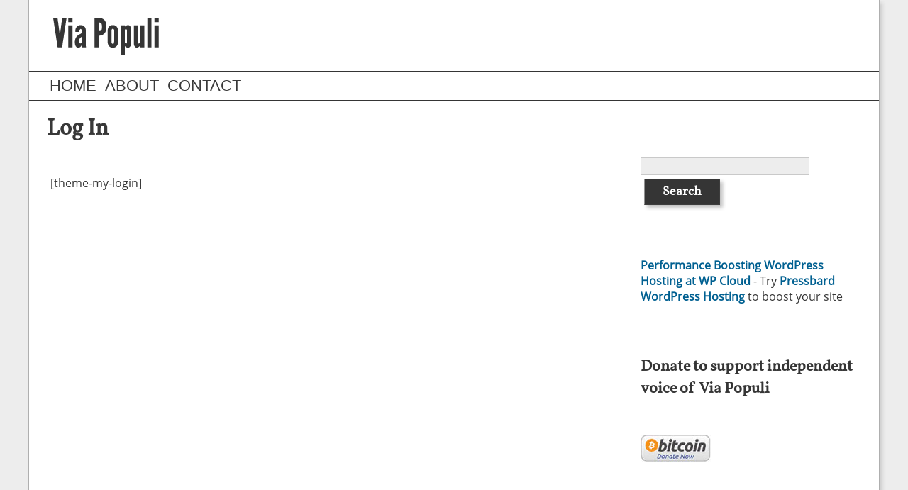

--- FILE ---
content_type: text/html; charset=UTF-8
request_url: https://viapopuli.com/login?redirect_to=https%3A%2F%2Fviapopuli.com%2Fdemocrats-lose-2016-us-presidential-election%2Fclinton-charlotte-2
body_size: 9528
content:
<!DOCTYPE html>
<!--[if lt IE 7 ]> <html lang="en-US" class="ie6"> <![endif]-->
<!--[if IE 7 ]>    <html lang="en-US" class="ie7"> <![endif]-->
<!--[if IE 8 ]>    <html lang="en-US" class="ie8"> <![endif]-->
<!--[if IE 9 ]>    <html lang="en-US" class="ie9"> <![endif]-->
<!--[if (gt IE 9)|!(IE)]><!--> <html lang="en-US"> <!--<![endif]-->

<head>
	<meta charset="UTF-8" />
	<meta http-equiv="X-UA-Compatible" content="chrome=1">

	
		
	<meta name="author" content="">
	<!--  Mobile Viewport Fix -->
	<meta name="viewport" content="width=device-width, initial-scale=1">
	<!-- Place favicon.ico and apple-touch-icons in the images folder -->
		<link rel="pingback" href="https://viapopuli.com/xmlrpc.php" />
	
	<!--[if lt IE 9]>
    <script src="http://html5shiv.googlecode.com/svn/trunk/html5.js"></script>
	<meta http-equiv="X-UA-Compatible" content="IE=edge,chrome=1">
    <![endif]-->	
	

	<meta name='robots' content='index, follow, max-image-preview:large, max-snippet:-1, max-video-preview:-1' />
	<style>img:is([sizes="auto" i], [sizes^="auto," i]) { contain-intrinsic-size: 3000px 1500px }</style>
	
	<!-- This site is optimized with the Yoast SEO plugin v24.7 - https://yoast.com/wordpress/plugins/seo/ -->
	<title>Log In</title>
	<link rel="canonical" href="https://viapopuli.com/login" />
	<meta property="og:locale" content="en_US" />
	<meta property="og:type" content="article" />
	<meta property="og:title" content="Log In" />
	<meta property="og:description" content="[theme-my-login]" />
	<meta property="og:url" content="https://viapopuli.com/login" />
	<meta property="og:site_name" content="Via Populi" />
	<meta property="article:modified_time" content="2014-04-03T19:14:13+00:00" />
	<script type="application/ld+json" class="yoast-schema-graph">{"@context":"https://schema.org","@graph":[{"@type":"WebPage","@id":"https://viapopuli.com/login","url":"https://viapopuli.com/login","name":"Log In","isPartOf":{"@id":"https://viapopuli.com/#website"},"datePublished":"2014-04-03T18:17:21+00:00","dateModified":"2014-04-03T19:14:13+00:00","breadcrumb":{"@id":"https://viapopuli.com/login#breadcrumb"},"inLanguage":"en-US","potentialAction":[{"@type":"ReadAction","target":["https://viapopuli.com/login"]}]},{"@type":"BreadcrumbList","@id":"https://viapopuli.com/login#breadcrumb","itemListElement":[{"@type":"ListItem","position":1,"name":"Home","item":"https://viapopuli.com/"},{"@type":"ListItem","position":2,"name":"Log In"}]},{"@type":"WebSite","@id":"https://viapopuli.com/#website","url":"https://viapopuli.com/","name":"Via Populi","description":"Politics made simple","potentialAction":[{"@type":"SearchAction","target":{"@type":"EntryPoint","urlTemplate":"https://viapopuli.com/?s={search_term_string}"},"query-input":{"@type":"PropertyValueSpecification","valueRequired":true,"valueName":"search_term_string"}}],"inLanguage":"en-US"}]}</script>
	<!-- / Yoast SEO plugin. -->


<link rel='dns-prefetch' href='//ajax.googleapis.com' />
<link rel='dns-prefetch' href='//maxcdn.bootstrapcdn.com' />
<link rel="alternate" type="application/rss+xml" title="Via Populi &raquo; Feed" href="https://viapopuli.com/feed" />
<link rel="alternate" type="application/rss+xml" title="Via Populi &raquo; Comments Feed" href="https://viapopuli.com/comments/feed" />
<link rel='stylesheet' id='wp-block-library-css' href='https://viapopuli.com/wp-includes/css/dist/block-library/style.min.css?ver=6.7.2' type='text/css' media='all' />
<style id='classic-theme-styles-inline-css' type='text/css'>
/*! This file is auto-generated */
.wp-block-button__link{color:#fff;background-color:#32373c;border-radius:9999px;box-shadow:none;text-decoration:none;padding:calc(.667em + 2px) calc(1.333em + 2px);font-size:1.125em}.wp-block-file__button{background:#32373c;color:#fff;text-decoration:none}
</style>
<style id='global-styles-inline-css' type='text/css'>
:root{--wp--preset--aspect-ratio--square: 1;--wp--preset--aspect-ratio--4-3: 4/3;--wp--preset--aspect-ratio--3-4: 3/4;--wp--preset--aspect-ratio--3-2: 3/2;--wp--preset--aspect-ratio--2-3: 2/3;--wp--preset--aspect-ratio--16-9: 16/9;--wp--preset--aspect-ratio--9-16: 9/16;--wp--preset--color--black: #000000;--wp--preset--color--cyan-bluish-gray: #abb8c3;--wp--preset--color--white: #ffffff;--wp--preset--color--pale-pink: #f78da7;--wp--preset--color--vivid-red: #cf2e2e;--wp--preset--color--luminous-vivid-orange: #ff6900;--wp--preset--color--luminous-vivid-amber: #fcb900;--wp--preset--color--light-green-cyan: #7bdcb5;--wp--preset--color--vivid-green-cyan: #00d084;--wp--preset--color--pale-cyan-blue: #8ed1fc;--wp--preset--color--vivid-cyan-blue: #0693e3;--wp--preset--color--vivid-purple: #9b51e0;--wp--preset--gradient--vivid-cyan-blue-to-vivid-purple: linear-gradient(135deg,rgba(6,147,227,1) 0%,rgb(155,81,224) 100%);--wp--preset--gradient--light-green-cyan-to-vivid-green-cyan: linear-gradient(135deg,rgb(122,220,180) 0%,rgb(0,208,130) 100%);--wp--preset--gradient--luminous-vivid-amber-to-luminous-vivid-orange: linear-gradient(135deg,rgba(252,185,0,1) 0%,rgba(255,105,0,1) 100%);--wp--preset--gradient--luminous-vivid-orange-to-vivid-red: linear-gradient(135deg,rgba(255,105,0,1) 0%,rgb(207,46,46) 100%);--wp--preset--gradient--very-light-gray-to-cyan-bluish-gray: linear-gradient(135deg,rgb(238,238,238) 0%,rgb(169,184,195) 100%);--wp--preset--gradient--cool-to-warm-spectrum: linear-gradient(135deg,rgb(74,234,220) 0%,rgb(151,120,209) 20%,rgb(207,42,186) 40%,rgb(238,44,130) 60%,rgb(251,105,98) 80%,rgb(254,248,76) 100%);--wp--preset--gradient--blush-light-purple: linear-gradient(135deg,rgb(255,206,236) 0%,rgb(152,150,240) 100%);--wp--preset--gradient--blush-bordeaux: linear-gradient(135deg,rgb(254,205,165) 0%,rgb(254,45,45) 50%,rgb(107,0,62) 100%);--wp--preset--gradient--luminous-dusk: linear-gradient(135deg,rgb(255,203,112) 0%,rgb(199,81,192) 50%,rgb(65,88,208) 100%);--wp--preset--gradient--pale-ocean: linear-gradient(135deg,rgb(255,245,203) 0%,rgb(182,227,212) 50%,rgb(51,167,181) 100%);--wp--preset--gradient--electric-grass: linear-gradient(135deg,rgb(202,248,128) 0%,rgb(113,206,126) 100%);--wp--preset--gradient--midnight: linear-gradient(135deg,rgb(2,3,129) 0%,rgb(40,116,252) 100%);--wp--preset--font-size--small: 13px;--wp--preset--font-size--medium: 20px;--wp--preset--font-size--large: 36px;--wp--preset--font-size--x-large: 42px;--wp--preset--spacing--20: 0.44rem;--wp--preset--spacing--30: 0.67rem;--wp--preset--spacing--40: 1rem;--wp--preset--spacing--50: 1.5rem;--wp--preset--spacing--60: 2.25rem;--wp--preset--spacing--70: 3.38rem;--wp--preset--spacing--80: 5.06rem;--wp--preset--shadow--natural: 6px 6px 9px rgba(0, 0, 0, 0.2);--wp--preset--shadow--deep: 12px 12px 50px rgba(0, 0, 0, 0.4);--wp--preset--shadow--sharp: 6px 6px 0px rgba(0, 0, 0, 0.2);--wp--preset--shadow--outlined: 6px 6px 0px -3px rgba(255, 255, 255, 1), 6px 6px rgba(0, 0, 0, 1);--wp--preset--shadow--crisp: 6px 6px 0px rgba(0, 0, 0, 1);}:where(.is-layout-flex){gap: 0.5em;}:where(.is-layout-grid){gap: 0.5em;}body .is-layout-flex{display: flex;}.is-layout-flex{flex-wrap: wrap;align-items: center;}.is-layout-flex > :is(*, div){margin: 0;}body .is-layout-grid{display: grid;}.is-layout-grid > :is(*, div){margin: 0;}:where(.wp-block-columns.is-layout-flex){gap: 2em;}:where(.wp-block-columns.is-layout-grid){gap: 2em;}:where(.wp-block-post-template.is-layout-flex){gap: 1.25em;}:where(.wp-block-post-template.is-layout-grid){gap: 1.25em;}.has-black-color{color: var(--wp--preset--color--black) !important;}.has-cyan-bluish-gray-color{color: var(--wp--preset--color--cyan-bluish-gray) !important;}.has-white-color{color: var(--wp--preset--color--white) !important;}.has-pale-pink-color{color: var(--wp--preset--color--pale-pink) !important;}.has-vivid-red-color{color: var(--wp--preset--color--vivid-red) !important;}.has-luminous-vivid-orange-color{color: var(--wp--preset--color--luminous-vivid-orange) !important;}.has-luminous-vivid-amber-color{color: var(--wp--preset--color--luminous-vivid-amber) !important;}.has-light-green-cyan-color{color: var(--wp--preset--color--light-green-cyan) !important;}.has-vivid-green-cyan-color{color: var(--wp--preset--color--vivid-green-cyan) !important;}.has-pale-cyan-blue-color{color: var(--wp--preset--color--pale-cyan-blue) !important;}.has-vivid-cyan-blue-color{color: var(--wp--preset--color--vivid-cyan-blue) !important;}.has-vivid-purple-color{color: var(--wp--preset--color--vivid-purple) !important;}.has-black-background-color{background-color: var(--wp--preset--color--black) !important;}.has-cyan-bluish-gray-background-color{background-color: var(--wp--preset--color--cyan-bluish-gray) !important;}.has-white-background-color{background-color: var(--wp--preset--color--white) !important;}.has-pale-pink-background-color{background-color: var(--wp--preset--color--pale-pink) !important;}.has-vivid-red-background-color{background-color: var(--wp--preset--color--vivid-red) !important;}.has-luminous-vivid-orange-background-color{background-color: var(--wp--preset--color--luminous-vivid-orange) !important;}.has-luminous-vivid-amber-background-color{background-color: var(--wp--preset--color--luminous-vivid-amber) !important;}.has-light-green-cyan-background-color{background-color: var(--wp--preset--color--light-green-cyan) !important;}.has-vivid-green-cyan-background-color{background-color: var(--wp--preset--color--vivid-green-cyan) !important;}.has-pale-cyan-blue-background-color{background-color: var(--wp--preset--color--pale-cyan-blue) !important;}.has-vivid-cyan-blue-background-color{background-color: var(--wp--preset--color--vivid-cyan-blue) !important;}.has-vivid-purple-background-color{background-color: var(--wp--preset--color--vivid-purple) !important;}.has-black-border-color{border-color: var(--wp--preset--color--black) !important;}.has-cyan-bluish-gray-border-color{border-color: var(--wp--preset--color--cyan-bluish-gray) !important;}.has-white-border-color{border-color: var(--wp--preset--color--white) !important;}.has-pale-pink-border-color{border-color: var(--wp--preset--color--pale-pink) !important;}.has-vivid-red-border-color{border-color: var(--wp--preset--color--vivid-red) !important;}.has-luminous-vivid-orange-border-color{border-color: var(--wp--preset--color--luminous-vivid-orange) !important;}.has-luminous-vivid-amber-border-color{border-color: var(--wp--preset--color--luminous-vivid-amber) !important;}.has-light-green-cyan-border-color{border-color: var(--wp--preset--color--light-green-cyan) !important;}.has-vivid-green-cyan-border-color{border-color: var(--wp--preset--color--vivid-green-cyan) !important;}.has-pale-cyan-blue-border-color{border-color: var(--wp--preset--color--pale-cyan-blue) !important;}.has-vivid-cyan-blue-border-color{border-color: var(--wp--preset--color--vivid-cyan-blue) !important;}.has-vivid-purple-border-color{border-color: var(--wp--preset--color--vivid-purple) !important;}.has-vivid-cyan-blue-to-vivid-purple-gradient-background{background: var(--wp--preset--gradient--vivid-cyan-blue-to-vivid-purple) !important;}.has-light-green-cyan-to-vivid-green-cyan-gradient-background{background: var(--wp--preset--gradient--light-green-cyan-to-vivid-green-cyan) !important;}.has-luminous-vivid-amber-to-luminous-vivid-orange-gradient-background{background: var(--wp--preset--gradient--luminous-vivid-amber-to-luminous-vivid-orange) !important;}.has-luminous-vivid-orange-to-vivid-red-gradient-background{background: var(--wp--preset--gradient--luminous-vivid-orange-to-vivid-red) !important;}.has-very-light-gray-to-cyan-bluish-gray-gradient-background{background: var(--wp--preset--gradient--very-light-gray-to-cyan-bluish-gray) !important;}.has-cool-to-warm-spectrum-gradient-background{background: var(--wp--preset--gradient--cool-to-warm-spectrum) !important;}.has-blush-light-purple-gradient-background{background: var(--wp--preset--gradient--blush-light-purple) !important;}.has-blush-bordeaux-gradient-background{background: var(--wp--preset--gradient--blush-bordeaux) !important;}.has-luminous-dusk-gradient-background{background: var(--wp--preset--gradient--luminous-dusk) !important;}.has-pale-ocean-gradient-background{background: var(--wp--preset--gradient--pale-ocean) !important;}.has-electric-grass-gradient-background{background: var(--wp--preset--gradient--electric-grass) !important;}.has-midnight-gradient-background{background: var(--wp--preset--gradient--midnight) !important;}.has-small-font-size{font-size: var(--wp--preset--font-size--small) !important;}.has-medium-font-size{font-size: var(--wp--preset--font-size--medium) !important;}.has-large-font-size{font-size: var(--wp--preset--font-size--large) !important;}.has-x-large-font-size{font-size: var(--wp--preset--font-size--x-large) !important;}
:where(.wp-block-post-template.is-layout-flex){gap: 1.25em;}:where(.wp-block-post-template.is-layout-grid){gap: 1.25em;}
:where(.wp-block-columns.is-layout-flex){gap: 2em;}:where(.wp-block-columns.is-layout-grid){gap: 2em;}
:root :where(.wp-block-pullquote){font-size: 1.5em;line-height: 1.6;}
</style>
<link rel='stylesheet' id='ts_fab_css-css' href='https://viapopuli.com/content/plugins/fancier-author-box/css/ts-fab.min.css?ver=1.4' type='text/css' media='all' />
<link rel='stylesheet' id='wsl-widget-css' href='https://viapopuli.com/content/plugins/wordpress-social-login/assets/css/style.css?ver=6.7.2' type='text/css' media='all' />
<link rel='stylesheet' id='ppress-frontend-css' href='https://viapopuli.com/content/plugins/wp-user-avatar/assets/css/frontend.min.css?ver=4.15.22' type='text/css' media='all' />
<link rel='stylesheet' id='ppress-flatpickr-css' href='https://viapopuli.com/content/plugins/wp-user-avatar/assets/flatpickr/flatpickr.min.css?ver=4.15.22' type='text/css' media='all' />
<link rel='stylesheet' id='ppress-select2-css' href='https://viapopuli.com/content/plugins/wp-user-avatar/assets/select2/select2.min.css?ver=6.7.2' type='text/css' media='all' />
<link rel='stylesheet' id='cb_p2-css-main-css' href='https://viapopuli.com/content/plugins/fast-custom-social-share-by-codebard/plugin/templates/default/style.css?ver=6.7.2' type='text/css' media='all' />
<link rel='stylesheet' id='cb_t1_rapier-css' href='https://viapopuli.com/content/themes/codebardthemeone/style.css?ver=6.7.2' type='text/css' media='all' />
<link rel='stylesheet' id='font-awesome-css' href='//maxcdn.bootstrapcdn.com/font-awesome/4.5.0/css/font-awesome.min.css?ver=6.7.2' type='text/css' media='all' />
<link rel='stylesheet' id='animate-css' href='https://viapopuli.com/content/themes/codebardthemeone/css/animate.css?ver=6.7.2' type='text/css' media='all' />
<script type="text/javascript" src="//ajax.googleapis.com/ajax/libs/jquery/3.7.1/jquery.min.js?ver=3.7.1" id="jquery-js"></script>
<script type="text/javascript" src="https://viapopuli.com/content/plugins/fancier-author-box/js/ts-fab.min.js?ver=1.4" id="ts_fab_js-js"></script>
<script type="text/javascript" src="https://viapopuli.com/content/plugins/wp-user-avatar/assets/flatpickr/flatpickr.min.js?ver=4.15.22" id="ppress-flatpickr-js"></script>
<script type="text/javascript" src="https://viapopuli.com/content/plugins/wp-user-avatar/assets/select2/select2.min.js?ver=4.15.22" id="ppress-select2-js"></script>
<script type="text/javascript" src="https://viapopuli.com/content/themes/codebardthemeone/js/jquery.aniview.js?ver=6.7.2" id="aniview-js"></script>
<link rel="https://api.w.org/" href="https://viapopuli.com/wp-json/" /><link rel="alternate" title="JSON" type="application/json" href="https://viapopuli.com/wp-json/wp/v2/pages/1678" /><link rel="EditURI" type="application/rsd+xml" title="RSD" href="https://viapopuli.com/xmlrpc.php?rsd" />
<meta name="generator" content="WordPress 6.7.2" />
<link rel='shortlink' href='https://viapopuli.com/?p=1678' />

<!-- BEGIN License added by Creative-Commons-Configurator plugin for WordPress -->
<link rel="license" type="text/html" href="https://creativecommons.org/licenses/by-sa/4.0/" />
<style type="text/css">
p.cc-block { clear: both; width: 90%; margin: 8px auto; padding: 4px; text-align: center; border: 1px solid #cccccc; color: #000000; background-color: #eef6e6; }
p.cc-block a:link, p.cc-block a:visited, p.cc-block a:hover, p.cc-block a:active { text-decoration: underline; color: #000000; border: none;}
.cc-button { display: block; margin-left: auto; margin-right: auto; margin-top: 6px; margin-bottom: 6px; border-width: 0; }
.wp-caption { border: 0; }
.widget_bccl_widget { text-align: center; }
</style>

<!-- END License added by Creative-Commons-Configurator plugin for WordPress -->

<style>	
	blockquote {
  background: #f9f9f9;
  border-left: 10px solid #ccc;
  margin: 1.5em 10px;
  padding: 0.5em 10px;
  quotes: "\201C""\201D""\2018""\2019";
}
blockquote:before {
  color: #ccc;
  content: open-quote;
  font-size: 4em;
  line-height: 0.1em;
  margin-right: 0.25em;
  vertical-align: -0.4em;
}
blockquote p {
  display: inline;
}

</style><script type="text/javascript">
(function(url){
	if(/(?:Chrome\/26\.0\.1410\.63 Safari\/537\.31|WordfenceTestMonBot)/.test(navigator.userAgent)){ return; }
	var addEvent = function(evt, handler) {
		if (window.addEventListener) {
			document.addEventListener(evt, handler, false);
		} else if (window.attachEvent) {
			document.attachEvent('on' + evt, handler);
		}
	};
	var removeEvent = function(evt, handler) {
		if (window.removeEventListener) {
			document.removeEventListener(evt, handler, false);
		} else if (window.detachEvent) {
			document.detachEvent('on' + evt, handler);
		}
	};
	var evts = 'contextmenu dblclick drag dragend dragenter dragleave dragover dragstart drop keydown keypress keyup mousedown mousemove mouseout mouseover mouseup mousewheel scroll'.split(' ');
	var logHuman = function() {
		if (window.wfLogHumanRan) { return; }
		window.wfLogHumanRan = true;
		var wfscr = document.createElement('script');
		wfscr.type = 'text/javascript';
		wfscr.async = true;
		wfscr.src = url + '&r=' + Math.random();
		(document.getElementsByTagName('head')[0]||document.getElementsByTagName('body')[0]).appendChild(wfscr);
		for (var i = 0; i < evts.length; i++) {
			removeEvent(evts[i], logHuman);
		}
	};
	for (var i = 0; i < evts.length; i++) {
		addEvent(evts[i], logHuman);
	}
})('//viapopuli.com/?wordfence_lh=1&hid=47C6E02A7D4DC4D4E0FA4EDA620E8529');
</script>      <meta name="onesignal" content="wordpress-plugin"/>
            <script>

      window.OneSignalDeferred = window.OneSignalDeferred || [];

      OneSignalDeferred.push(function(OneSignal) {
        var oneSignal_options = {};
        window._oneSignalInitOptions = oneSignal_options;

        oneSignal_options['serviceWorkerParam'] = { scope: '/' };
oneSignal_options['serviceWorkerPath'] = 'OneSignalSDKWorker.js.php';

        OneSignal.Notifications.setDefaultUrl("https://viapopuli.com");

        oneSignal_options['wordpress'] = true;
oneSignal_options['appId'] = 'a3d31544-5f53-4ec5-99fa-7c95cf6c60b3';
oneSignal_options['allowLocalhostAsSecureOrigin'] = true;
oneSignal_options['welcomeNotification'] = { };
oneSignal_options['welcomeNotification']['title'] = "";
oneSignal_options['welcomeNotification']['message'] = "";
oneSignal_options['path'] = "https://viapopuli.com/content/plugins/onesignal-free-web-push-notifications/sdk_files/";
oneSignal_options['safari_web_id'] = "web.onesignal.auto.571cab93-0309-4674-850d-02fe7b657956";
oneSignal_options['promptOptions'] = { };
oneSignal_options['notifyButton'] = { };
oneSignal_options['notifyButton']['enable'] = true;
oneSignal_options['notifyButton']['position'] = 'bottom-right';
oneSignal_options['notifyButton']['theme'] = 'default';
oneSignal_options['notifyButton']['size'] = 'medium';
oneSignal_options['notifyButton']['showCredit'] = true;
oneSignal_options['notifyButton']['text'] = {};
              OneSignal.init(window._oneSignalInitOptions);
              OneSignal.Slidedown.promptPush()      });

      function documentInitOneSignal() {
        var oneSignal_elements = document.getElementsByClassName("OneSignal-prompt");

        var oneSignalLinkClickHandler = function(event) { OneSignal.Notifications.requestPermission(); event.preventDefault(); };        for(var i = 0; i < oneSignal_elements.length; i++)
          oneSignal_elements[i].addEventListener('click', oneSignalLinkClickHandler, false);
      }

      if (document.readyState === 'complete') {
           documentInitOneSignal();
      }
      else {
           window.addEventListener("load", function(event){
               documentInitOneSignal();
          });
      }
    </script>
	
	<!-- Here be Css overrides -->
	<style>
		
		
	.hatnote {
font-size : 90%;
margin-left:40px;

}	[class*='cb_t1_grid_'] {
/* border : 1px solid #ffcc32; */
}


@media (min-width: 800px) and (max-width: 1100px) {
  .cb_t1_grid_50,
  .cb_t1_grid_14 {
    width: 100%;
  }
 
  .cb_t1_grid_25,
  .cb_t1_grid_12,
  .cb_t1_grid_10,
  .cb_t1_grid_8 {
    width: 50%;
  }
}

@media (max-width: 800px) {
.cb_t1_grid_25,
  .cb_t1_grid_16,
  .cb_t1_grid_12,
  .cb_t1_grid_10,
  .cb_t1_grid_8 {
    width: 50%;
  }
 
  .cb_t1_grid_100,
  .cb_t1_grid_50,
  .cb_t1_grid_33,
  .cb_t1_grid_20,
  .cb_t1_grid_14,
  .cb_t1_grid_9,
  .cb_t1_grid_11,
  .cb_t1_grid_252,
  .cb_t1_grid_75 {
    width: 100%;
  }
}


@media (max-width: 480px) {
  .cb_t1_grid_100,
  .cb_t1_grid_50,
  .cb_t1_grid_33,
  .cb_t1_grid_25,
  .cb_t1_grid_20,
  .cb_t1_grid_16,
  .cb_t1_grid_14,
  .cb_t1_grid_12,
  .cb_t1_grid_11,
  .cb_t1_grid_10,
  .cb_t1_grid_9,
  .cb_t1_grid_8,
  .cb_t1_grid_252,
  .cb_t1_grid_75 {
    width: 100%;
  }
  
  }

@media (max-width: 350px) {

.cb_t1_box_insert_b > h1, 
.cb_t1_box_insert_b > h2, 
.cb_t1_box_insert_b > h3, 
.cb_t1_box_insert_b > h4, 
.cb_t1_box_insert_b > h5, 
.cb_t1_box_insert_b > h6, 
.cb_t1_box_insert_b > h8 
{
display:  inline-table;
width: 100%;
clear:both;
margin-top : 10px;
}

}

.tright {

float:right;

}

.tleft {

float:left;

}

.thumb {
margin: 10px;

}	</style>
	<!-- Css overrides done -->
	
	<!--[if lt IE 9]>
    <script src="https://viapopuli.com/content/themes/codebardthemeone/js/respond.js"></script>
    <![endif]-->
	
	<!--[if lt IE 8]>

    <script src="https://viapopuli.com/content/themes/codebardthemeone/js/selectivizr.js"></script>
	

    <![endif]-->
		
<!--[if lt IE 7]>


	<style type="text/css">
	

	
	#cb_t1_dropdown li {
	
		display:inline-block !important;
		float:left !important;
	
	}
	#cb_t1_dropdown li ul li {
	
		display:inline-block !important;
		float:left !important;
	
	}
	
	</style>

<script src="http://ie7-js.googlecode.com/svn/version/2.1(beta4)/IE7.js"></script>
<![endif]-->
	<script type="text/javascript">
		jQuery.noConflict();
		jQuery(function($, undefined) {
		
		/*
			jQuery(document).on('mouseenter', '#access li', function(e) {
			e.preventDefault();
				jQuery(this).children("ul").toggle();
			});		
			jQuery(document).on('mouseleave', '#access li', function(e) {
			e.preventDefault();
		
			//jQuery(this).next('.sub-menu').delay( 2000 ).hide(500);
	
			});
		
	
	
	
	
	
		$('a').on("click", function(e) {
			e.preventDefault();
			alert('active');
			console.log('here');
			
		});
		
		 $(document).click(function(e) {
		 e.preventDefault();
        $('#target').hide();
    });
	
		
			jQuery('.cb_t1_navmenu_link').on('click', function(e) {
			e.preventDefault();
			console.log('here');
			e.stopPropagation();
			
		});			


		$('.cb_t1_menulinkcenterizer2').hover(function(e) {
			e.preventDefault();
			console.log('here');
			
			
		});	
			*/	
		
		$(document).on('touch touchstart touchmove focus taphold', 'a.cb_t1_nav_menu_main_link', null, function(e) {
		
			if(e.type == 'touchstart') {
			e.preventDefault();
			$(this).parents('li').children('ul').slideDown("slow");
			
			e.stopPropagation();
			return false;
			}
			
			
		});
		$(document).on('touch touchstart touchmove focus taphold', 'a.cb_t1_top_menu_main_link', null, function(e) {
		
			if(e.type == 'touchstart') {
			e.preventDefault();
			$(this).parents('li').children('ul').slideDown("slow");
			
			e.stopPropagation();
			return false;
			}
			
			
		});
		$(document).on('touch touchstart touchmove focus taphold', 'a.cb_t1_in_header_menu_main_link', null, function(e) {
		
			if(e.type == 'touchstart') {
			e.preventDefault();
			$(this).parents('li').children('ul').slideDown("slow");
			
			e.stopPropagation();
			return false;
			}
			
			
		});
		
								
				var options = {
					animateThreshold: 150,
					scrollPollInterval: 20
				}
				$('.aniview').AniView(options);
						
				
						
			
			
	});


 	
	</script>
	
	
	
</head>
	
<body class="page-template-default page page-id-1678">
<div id="cb_t1_page">
		
	<div id="cb_t1_header_wrapper">
	
		<div id="cb_t1_header_wrapper_centerizer">
		
			<header id="cb_t1_header">
				<div id="cb_t1_header_centerizer">		
							
							<div id="cb_t1_logo_wrapper">
								<div id="cb_t1_logo_wrapper_centerizer">
																		<a href="https://viapopuli.com/" title="Via Populi" rel="home" id="cb_t1_logo" data-wpel-link="internal"><img src="https://viapopuli.com/media/logo-1.png" border="0"></a>
																</div>
							</div>
										
										
	
	
									
							
							<!-- uncommented code above -->
						</div>
					</header>
				
		</div>		
	</div>

		
	
	
<div id="cb_t1_nav_band_wrapper">
	<div id="cb_t1_nav_band_wrapper_centerizer">	
	
		<div id="cb_t1_nav_band">
			<div id="cb_t1_nav_band_centerizer">
			
				
	
		<div id="cb_t1_nav_menu_wrapper">
			<div id="cb_t1_nav_menu_wrapper_centerizer">
								
								
				
													
								
					<nav id="cb_t1_nav_menu">
									
						<div id="cb_t1_nav_menu_centerizer">
										
			
					
								
								<ul id="cb_t1_dropdown" class="menu"><li class="cb_t1_nav_menu_main_button"><a href="https://viapopuli.com/" class="cb_t1_nav_menu_main_link" data-wpel-link="internal">Home</a></li>
<li class="cb_t1_nav_menu_main_button"><a href="https://viapopuli.com/who-are-you-people/" class="cb_t1_nav_menu_main_link" data-wpel-link="internal">About</a></li>
<li class="cb_t1_nav_menu_main_button"><a href="https://viapopuli.com/contact" class="cb_t1_nav_menu_main_link" data-wpel-link="internal">Contact</a></li>
</ul>										
							<div style="clear: both;"></div>
						</div>
					</nav>
			</div>
		</div>
	</div>
</div>
</div>
</div>	
	
	
		
	
	

	
		<div id="cb_t1_page_header_wrapper">
			<div id="cb_t1_page_header_wrapper_centerizer">
								
			<div id="cb_t1_page_header">
				<div id="cb_t1_page_header_centerizer">				
						<h1 id="cb_t1_page_heading">Log In</h2>
				</div>
			</div>
		</div>	
	</div>	
		
	
		
	<div id="cb_t1_center_page_wrapper">
		<section id="cb_t1_center_page">
			<main id="cb_t1_main">

				
				<article id="post-1678" class="post-1678 page type-page status-publish hentry" role="article">
				
				
						<p>[theme-my-login]</p>
																
				</article><!-- #post-1678 -->

				
<div id="comments" class="comments-area">

	
	
	
</div><!-- .comments-area -->

			</main>

		<aside id="cb_t1_sidebar_right">

			<aside id="search-3" class="widget widget_search" role="complementary"><form role="search" method="get" id="searchform" class="searchform" action="https://viapopuli.com/">
				<div>
					<label class="screen-reader-text" for="s">Search for:</label>
					<input type="text" value="" name="s" id="s" />
					<input type="submit" id="searchsubmit" value="Search" />
				</div>
			</form></aside><aside id="block-4" class="widget widget_block widget_text" role="complementary">
<p><a href="https://pressbard.com/how-wp-cloud-boosts-your-wordpress-site/" target="_blank" rel="noreferrer noopener follow external" data-wpel-link="external" class="ext-link">Performance Boosting WordPress Hosting at WP Cloud</a> - Try <a href="https://pressbard.com/" data-type="link" data-id="https://pressbard.com/" data-wpel-link="external" target="_blank" rel="follow external noopener noreferrer" class="ext-link">Pressbard WordPress Hosting</a> to boost your site</p>
</aside><aside id="text-4" class="widget widget_text" role="complementary"><h4 class="widget-title">Donate to support independent voice of Via Populi</h4>			<div class="textwidget"><p><a href="/donate" data-wpel-link="internal"><img decoding="async" src="https://viapopuli.com/media/donate-bitcoin-button.jpg" /></a></p>
</div>
		</aside>
		<aside id="recent-posts-5" class="widget widget_recent_entries" role="complementary">
		<h4 class="widget-title">New</h4>
		<ul>
											<li>
					<a href="https://viapopuli.com/democrats-lose-2016-us-presidential-election" data-wpel-link="internal">How did Democrats lose 2016 US Presidential Election</a>
									</li>
											<li>
					<a href="https://viapopuli.com/interests-small-businesses-big-businesses-conflict" data-wpel-link="internal">Interests of Small Businesses and Big Businesses conflict</a>
									</li>
											<li>
					<a href="https://viapopuli.com/there-is-no-democracy-or-free-market-in-a-corporation" data-wpel-link="internal">There is no Democracy or Free Market in a Corporation</a>
									</li>
											<li>
					<a href="https://viapopuli.com/podemos-success-election-spain-mean" data-wpel-link="internal">What does Podemos success in elections in Spain mean</a>
									</li>
											<li>
					<a href="https://viapopuli.com/military-operations-in-preparation-in-and-around-syria" data-wpel-link="internal">Military operations in preparation in and around Syria</a>
									</li>
					</ul>

		</aside><aside id="tag_cloud-6" class="widget widget_tag_cloud" role="complementary"><h4 class="widget-title">Tags</h4><div class="tagcloud"><a href="https://viapopuli.com/tags/anarchism" class="tag-cloud-link tag-link-54 tag-link-position-1" style="font-size: 8pt;" aria-label="anarchism (2 items)" data-wpel-link="internal">anarchism</a>
<a href="https://viapopuli.com/tags/aristocracy" class="tag-cloud-link tag-link-52 tag-link-position-2" style="font-size: 8pt;" aria-label="aristocracy (2 items)" data-wpel-link="internal">aristocracy</a>
<a href="https://viapopuli.com/tags/austerity" class="tag-cloud-link tag-link-77 tag-link-position-3" style="font-size: 8pt;" aria-label="austerity (2 items)" data-wpel-link="internal">austerity</a>
<a href="https://viapopuli.com/tags/capitalism" class="tag-cloud-link tag-link-48 tag-link-position-4" style="font-size: 16.320754716981pt;" aria-label="capitalism (12 items)" data-wpel-link="internal">capitalism</a>
<a href="https://viapopuli.com/tags/change" class="tag-cloud-link tag-link-16 tag-link-position-5" style="font-size: 8pt;" aria-label="change (2 items)" data-wpel-link="internal">change</a>
<a href="https://viapopuli.com/tags/communism" class="tag-cloud-link tag-link-47 tag-link-position-6" style="font-size: 9.5849056603774pt;" aria-label="communism (3 items)" data-wpel-link="internal">communism</a>
<a href="https://viapopuli.com/tags/corporations" class="tag-cloud-link tag-link-20 tag-link-position-7" style="font-size: 13.547169811321pt;" aria-label="corporations (7 items)" data-wpel-link="internal">corporations</a>
<a href="https://viapopuli.com/tags/corruption" class="tag-cloud-link tag-link-56 tag-link-position-8" style="font-size: 15.396226415094pt;" aria-label="corruption (10 items)" data-wpel-link="internal">corruption</a>
<a href="https://viapopuli.com/tags/crisis" class="tag-cloud-link tag-link-65 tag-link-position-9" style="font-size: 12.88679245283pt;" aria-label="crisis (6 items)" data-wpel-link="internal">crisis</a>
<a href="https://viapopuli.com/tags/democracy" class="tag-cloud-link tag-link-46 tag-link-position-10" style="font-size: 16.320754716981pt;" aria-label="democracy (12 items)" data-wpel-link="internal">democracy</a>
<a href="https://viapopuli.com/tags/economics" class="tag-cloud-link tag-link-81 tag-link-position-11" style="font-size: 9.5849056603774pt;" aria-label="economics (3 items)" data-wpel-link="internal">economics</a>
<a href="https://viapopuli.com/tags/economy-2" class="tag-cloud-link tag-link-63 tag-link-position-12" style="font-size: 12.88679245283pt;" aria-label="economy (6 items)" data-wpel-link="internal">economy</a>
<a href="https://viapopuli.com/tags/elections" class="tag-cloud-link tag-link-59 tag-link-position-13" style="font-size: 13.547169811321pt;" aria-label="elections (7 items)" data-wpel-link="internal">elections</a>
<a href="https://viapopuli.com/tags/equality" class="tag-cloud-link tag-link-101 tag-link-position-14" style="font-size: 8pt;" aria-label="equality (2 items)" data-wpel-link="internal">equality</a>
<a href="https://viapopuli.com/tags/eu" class="tag-cloud-link tag-link-106 tag-link-position-15" style="font-size: 11.962264150943pt;" aria-label="eu (5 items)" data-wpel-link="internal">eu</a>
<a href="https://viapopuli.com/tags/europe" class="tag-cloud-link tag-link-119 tag-link-position-16" style="font-size: 8pt;" aria-label="europe (2 items)" data-wpel-link="internal">europe</a>
<a href="https://viapopuli.com/tags/fascism" class="tag-cloud-link tag-link-49 tag-link-position-17" style="font-size: 8pt;" aria-label="fascism (2 items)" data-wpel-link="internal">fascism</a>
<a href="https://viapopuli.com/tags/government" class="tag-cloud-link tag-link-57 tag-link-position-18" style="font-size: 8pt;" aria-label="government (2 items)" data-wpel-link="internal">government</a>
<a href="https://viapopuli.com/tags/greece" class="tag-cloud-link tag-link-105 tag-link-position-19" style="font-size: 11.962264150943pt;" aria-label="greece (5 items)" data-wpel-link="internal">greece</a>
<a href="https://viapopuli.com/tags/imf" class="tag-cloud-link tag-link-31 tag-link-position-20" style="font-size: 10.905660377358pt;" aria-label="imf (4 items)" data-wpel-link="internal">imf</a>
<a href="https://viapopuli.com/tags/inequality" class="tag-cloud-link tag-link-103 tag-link-position-21" style="font-size: 8pt;" aria-label="inequality (2 items)" data-wpel-link="internal">inequality</a>
<a href="https://viapopuli.com/tags/iraq" class="tag-cloud-link tag-link-41 tag-link-position-22" style="font-size: 8pt;" aria-label="iraq (2 items)" data-wpel-link="internal">iraq</a>
<a href="https://viapopuli.com/tags/isil" class="tag-cloud-link tag-link-154 tag-link-position-23" style="font-size: 8pt;" aria-label="isil (2 items)" data-wpel-link="internal">isil</a>
<a href="https://viapopuli.com/tags/isis" class="tag-cloud-link tag-link-155 tag-link-position-24" style="font-size: 8pt;" aria-label="isis (2 items)" data-wpel-link="internal">isis</a>
<a href="https://viapopuli.com/tags/life" class="tag-cloud-link tag-link-68 tag-link-position-25" style="font-size: 10.905660377358pt;" aria-label="life (4 items)" data-wpel-link="internal">life</a>
<a href="https://viapopuli.com/tags/media" class="tag-cloud-link tag-link-87 tag-link-position-26" style="font-size: 12.88679245283pt;" aria-label="media (6 items)" data-wpel-link="internal">media</a>
<a href="https://viapopuli.com/tags/neoliberalism" class="tag-cloud-link tag-link-66 tag-link-position-27" style="font-size: 9.5849056603774pt;" aria-label="neoliberalism (3 items)" data-wpel-link="internal">neoliberalism</a>
<a href="https://viapopuli.com/tags/political-systems" class="tag-cloud-link tag-link-80 tag-link-position-28" style="font-size: 15.924528301887pt;" aria-label="political systems (11 items)" data-wpel-link="internal">political systems</a>
<a href="https://viapopuli.com/tags/politics" class="tag-cloud-link tag-link-50 tag-link-position-29" style="font-size: 22pt;" aria-label="politics (34 items)" data-wpel-link="internal">politics</a>
<a href="https://viapopuli.com/tags/propaganda" class="tag-cloud-link tag-link-89 tag-link-position-30" style="font-size: 10.905660377358pt;" aria-label="propaganda (4 items)" data-wpel-link="internal">propaganda</a>
<a href="https://viapopuli.com/tags/referendum" class="tag-cloud-link tag-link-71 tag-link-position-31" style="font-size: 9.5849056603774pt;" aria-label="referendum (3 items)" data-wpel-link="internal">referendum</a>
<a href="https://viapopuli.com/tags/sanders" class="tag-cloud-link tag-link-126 tag-link-position-32" style="font-size: 8pt;" aria-label="sanders (2 items)" data-wpel-link="internal">sanders</a>
<a href="https://viapopuli.com/tags/scotland" class="tag-cloud-link tag-link-69 tag-link-position-33" style="font-size: 8pt;" aria-label="scotland (2 items)" data-wpel-link="internal">scotland</a>
<a href="https://viapopuli.com/tags/socialism" class="tag-cloud-link tag-link-82 tag-link-position-34" style="font-size: 9.5849056603774pt;" aria-label="socialism (3 items)" data-wpel-link="internal">socialism</a>
<a href="https://viapopuli.com/tags/society" class="tag-cloud-link tag-link-36 tag-link-position-35" style="font-size: 12.88679245283pt;" aria-label="society (6 items)" data-wpel-link="internal">society</a>
<a href="https://viapopuli.com/tags/spain" class="tag-cloud-link tag-link-43 tag-link-position-36" style="font-size: 8pt;" aria-label="spain (2 items)" data-wpel-link="internal">spain</a>
<a href="https://viapopuli.com/tags/syria" class="tag-cloud-link tag-link-129 tag-link-position-37" style="font-size: 9.5849056603774pt;" aria-label="syria (3 items)" data-wpel-link="internal">syria</a>
<a href="https://viapopuli.com/tags/uk" class="tag-cloud-link tag-link-42 tag-link-position-38" style="font-size: 8pt;" aria-label="uk (2 items)" data-wpel-link="internal">uk</a>
<a href="https://viapopuli.com/tags/us" class="tag-cloud-link tag-link-127 tag-link-position-39" style="font-size: 12.88679245283pt;" aria-label="us (6 items)" data-wpel-link="internal">us</a>
<a href="https://viapopuli.com/tags/usa" class="tag-cloud-link tag-link-28 tag-link-position-40" style="font-size: 12.88679245283pt;" aria-label="usa (6 items)" data-wpel-link="internal">usa</a>
<a href="https://viapopuli.com/tags/wall-street" class="tag-cloud-link tag-link-64 tag-link-position-41" style="font-size: 8pt;" aria-label="wall street (2 items)" data-wpel-link="internal">wall street</a>
<a href="https://viapopuli.com/tags/war" class="tag-cloud-link tag-link-128 tag-link-position-42" style="font-size: 8pt;" aria-label="war (2 items)" data-wpel-link="internal">war</a>
<a href="https://viapopuli.com/tags/wealth" class="tag-cloud-link tag-link-58 tag-link-position-43" style="font-size: 14.207547169811pt;" aria-label="wealth (8 items)" data-wpel-link="internal">wealth</a>
<a href="https://viapopuli.com/tags/white-house" class="tag-cloud-link tag-link-145 tag-link-position-44" style="font-size: 8pt;" aria-label="white house (2 items)" data-wpel-link="internal">white house</a>
<a href="https://viapopuli.com/tags/world" class="tag-cloud-link tag-link-149 tag-link-position-45" style="font-size: 8pt;" aria-label="world (2 items)" data-wpel-link="internal">world</a></div>
</aside>
		</aside><!-- #secondary .widget-area --><div style="clear: both;"></div>
</section>
</div> <!-- center page wrapper end -->
	
		<!-- content and sidebars end  -->
	<div id="cb_t1_footer_wrapper">
		<div id="cb_t1_footer_wrapper_centerizer">
			<footer id="cb_t1_footer">
				
										<div id="cb_t1_copyright_and_stuff">
						<small>&copy Copyright 2025 Via Populi </small>
					
					</div>
				
			</footer>
		</div>	
	</div>	
</div> <!-- Page end -->		
<script type="text/javascript" id="ppress-frontend-script-js-extra">
/* <![CDATA[ */
var pp_ajax_form = {"ajaxurl":"https:\/\/viapopuli.com\/wp-admin\/admin-ajax.php","confirm_delete":"Are you sure?","deleting_text":"Deleting...","deleting_error":"An error occurred. Please try again.","nonce":"00f1c642f6","disable_ajax_form":"false","is_checkout":"0","is_checkout_tax_enabled":"0","is_checkout_autoscroll_enabled":"true"};
/* ]]> */
</script>
<script type="text/javascript" src="https://viapopuli.com/content/plugins/wp-user-avatar/assets/js/frontend.min.js?ver=4.15.22" id="ppress-frontend-script-js"></script>
<script type="text/javascript" src="https://cdn.onesignal.com/sdks/web/v16/OneSignalSDK.page.js?ver=1.0.0" id="remote_sdk-js" defer="defer" data-wp-strategy="defer"></script>


<script>
  (function(i,s,o,g,r,a,m){i['GoogleAnalyticsObject']=r;i[r]=i[r]||function(){
  (i[r].q=i[r].q||[]).push(arguments)},i[r].l=1*new Date();a=s.createElement(o),
  m=s.getElementsByTagName(o)[0];a.async=1;a.src=g;m.parentNode.insertBefore(a,m)
  })(window,document,'script','//www.google-analytics.com/analytics.js','ga');

  ga('create', 'UA-200830-37', 'auto');
  ga('send', 'pageview');

</script>
<script defer src="https://static.cloudflareinsights.com/beacon.min.js/vcd15cbe7772f49c399c6a5babf22c1241717689176015" integrity="sha512-ZpsOmlRQV6y907TI0dKBHq9Md29nnaEIPlkf84rnaERnq6zvWvPUqr2ft8M1aS28oN72PdrCzSjY4U6VaAw1EQ==" data-cf-beacon='{"version":"2024.11.0","token":"4798fe2c4e5b4001bbffd1ebb947db90","r":1,"server_timing":{"name":{"cfCacheStatus":true,"cfEdge":true,"cfExtPri":true,"cfL4":true,"cfOrigin":true,"cfSpeedBrain":true},"location_startswith":null}}' crossorigin="anonymous"></script>
</body>
</html>
<!-- Dynamic page generated in 0.526 seconds. -->
<!-- Cached page generated by WP-Super-Cache on 2025-05-14 12:55:11 -->

<!-- Compression = gzip -->

--- FILE ---
content_type: text/css
request_url: https://viapopuli.com/content/plugins/fast-custom-social-share-by-codebard/plugin/templates/default/style.css?ver=6.7.2
body_size: 246
content:
#cb_p2_product_or_order_select button {
	
	margin:3px;
	
	
}

#cb_p2_relevant_info_header {
	
	margin:3px;
	margin-bottom : 20px;
	display : inline-block;
	
}


.cb_p2_patron_only_banner_wrapper {
	
	max-width : 800px;
	width : 100%;
	display:inline-block;
	clear:both;
	text-align:center;

}


.cb_p2_patron_only_banner {
	
	width : 100%;
	height:100%;
	display:inline-block;
	clear:both;
	text-align:center;
    height:100%;
    overflow:hidden;
    position:relative;
    z-index:10;
}


.cb_p2_patron_only_banner_heading {
	


	max-width : 800px;
	width : 100%;
	display:block;
	clear:both;
	text-align:center;
	
}


.cb_p2_patron_only_excerpt_banner_wrapper {
	
	max-width : 800px;
	width : 100%;
	display:inline-block;
	clear:both;
	text-align:center;
    position: relative;
}

.cb_p2_patron_only_excerpt_listing_banner_wrapper {
	max-width : 300px;
	width : 100%;
	display:inline-block;
}


.cb_p2_patron_only_excerpt_banner {
	

	display:inline-block;

	text-align:center;

	width:100%;
  height: 100%;
  text-shadow: 0px 1px 2px rgba(0,0,0,0.25);
  position: relative;
  background: rgba(230,240,255,0.4);
  border: 2px dashed transparent;
  box-shadow: 0px 0px 1px 1px rgba(0,0,0,0.15);
  border-radius: 4px;
  -webkit-border-radius: 4px;
  transition: all .3s ease-in-out;
  -webkit-transition: all .3s ease-in-out;
  -moz-transition: all .3s ease-in-out;
  -o-transition: all .3s ease-in-out;
  margin-bottom: 20px;
}

.cb_p2_patron_only_excerpt_listing_banner {
	
	display:inline-block;


	width:100%;
	height: 100%;
  
}
.cb_p2_patron_only_excerpt_banner:before {
  content: '';
  position: absolute;
  z-index: -1;
  height: 100%;
  top: 0; right: 0; left: 0;
  filter: blur(5px);
  -webkit-filter: blur(5px);
  -moz-filter: blur(5px);
  -o-filter: blur(5px);
  -ms-filter: blur(5px);
}



.cb_p2_patron_only_excerpt_listing_banner_heading {
	


	max-width : 300px;
	width : 100%;
	
}



--- FILE ---
content_type: text/css
request_url: https://viapopuli.com/content/themes/codebardthemeone/style.css?ver=6.7.2
body_size: 9696
content:
/*
Theme Name: CodeBard Rapier Theme
Theme URI: https://codebard.com/rapier-wordpress-theme
Author: Ozgur Zeren
Author URI: https://codebard.com
Description: A very fast, extremely customizable HTML5 theme. 
Version: 1.0.0
*/

@font-face {
  font-family: 'Open Sans';
  font-style: normal;
  font-weight: 400;
  src: local('Open Sans'), local('OpenSans'), url(//fonts.gstatic.com/s/opensans/v13/cJZKeOuBrn4kERxqtaUH3aCWcynf_cDxXwCLxiixG1c.ttf) format('truetype');
}
@font-face {
  font-family: 'Roboto Condensed';
  font-style: normal;
  font-weight: 400;
  src: local('Roboto Condensed'), local('RobotoCondensed-Regular'), url(//fonts.gstatic.com/s/robotocondensed/v13/Zd2E9abXLFGSr9G3YK2MsDR-eWpsHSw83BRsAQElGgc.ttf) format('truetype');
}
@font-face {
  font-family: 'Volkhov';
  font-style: normal;
  font-weight: 400;
  src: local('Volkhov Regular'), local('Volkhov-Regular'), url(//fonts.gstatic.com/s/volkhov/v8/uk1C5e7mNyA0JcFqyN2lwQ.ttf) format('truetype');
}
@font-face {
  font-family: 'Vollkorn';
  font-style: normal;
  font-weight: 400;
  src: local('Vollkorn Regular'), local('Vollkorn-Regular'), url(//fonts.gstatic.com/s/vollkorn/v6/7jR1T900H5YEkd1UcZhA_fesZW2xOQ-xsNqO47m55DA.ttf) format('truetype');
}

/* html5doctor.com Reset Stylesheet \\v1.6.1 \\ Last Updated: 2010-09-17 \\ http://richclarkdesign.com \\ @rich_clark */
html, body, div, span, object, iframe,
h1, h2, h3, h4, h5, h6, p, blockquote, pre,
abbr, address, cite, code,
del, dfn, em, img, ins, kbd, q, samp,
small, strong, sub, sup, var,
b, i, dl, dt, dd, ol, ul, li,
fieldset, form, label, legend,
table, caption, tbody, tfoot, thead, tr, th, td,
article, aside, canvas, details, figcaption, figure, 
footer, header, hgroup, menu, nav, section, summary,
time, mark, audio, video {
  margin:0;
  padding:0;
  border:0;
  outline:0;
  font-size:100%;
  background:transparent;
  
  -moz-box-sizing:border-box;
  -webkit-box-sizing:border-box;
	box-sizing:border-box;  
}
aside, details, figcaption, figure,
footer, header,  section { display:block; }
menu, nav, content, hgroup, div {
box-sizing:border-box;
-moz-box-sizing:border-box;
-webkit-box-sizing:border-box;}


blockquote, q { quotes:none; }
blockquote:before, blockquote:after,
q:before, q:after { content:''; content:none; }
a { margin:0; padding:0; font-size:100%; background:transparent; }
ins { background-color:#ff9; color:#000; text-decoration:none; }
mark { background-color:#ff9; color:#000; font-style:italic; font-weight:bold; }
del { text-decoration: line-through; }
abbr[title], dfn[title] { border-bottom:1px dotted; cursor:help; }
table { border-collapse:collapse; border-spacing:0; }
/* tables still need cellspacing="0" in the markup */
hr { display:block; height:1px; border:0; border-top:1px solid #ccc; margin:1em 0; padding:0; }


/* Grid start */

/*
  Simple Grid
  Project Page - http://thisisdallas.github.com/Simple-Grid/
  Author - Dallas Bass
  Site - http://ninenineteen.co
*/

*, *:after, *:before {
	-webkit-box-sizing: border-box;
	-moz-box-sizing: border-box;
	box-sizing: border-box;
}


[class*='cb_t1_col-'] {
	float: left;
  min-height: 1px;
	padding-right: 20px; /* column-space */

	
}

.cb_t1_grids {
	width: 100%;
	max-width: 100%;
	min-width: 300px; 
	margin: 0 auto;
	overflow: hidden;

	
}

.cb_t1_grids:after {
	content: "";
	display: table;
	clear: both;
}

.cb_t1_grids-pad {
	padding-top: 20px;
	padding-left: 20px; /* grid-space to left */
	padding-right: 0; /* grid-space to right: (grid-space-left - column-space) e.g. 20px-20px=0 */
}

.cb_t1_push-right {
	float: right;
}

/* Content Columns */

.cb_t1_col-1-1 {
	width: 100%;
}

.cb_t1_col-4-5 {
	width: 80%;
}


.cb_t1_col-2-3, .cb_t1_col-8-12 {
	width: 66.66%;
}

.cb_t1_col-3-5 {
	width: 60%;
}

.cb_t1_col-1-2, .cb_t1_col-6-12, .cb_t1_col-2-4 {
	width: 50%;
}

.cb_t1_col-1-3, .cb_t1_col-4-12 {
	width: 33.33%;
}

.cb_t1_col-1-4, .cb_t1_col-3-12 {
	width: 25%;
}

.cb_t1_col-1-5 {
	width: 20%;
}

.cb_t1_col-1-6, .cb_t1_col-2-12 {
	width: 16.667%;
}

.cb_t1_col-1-7 {
	width: 14.28%;
}

.cb_t1_col-1-8 {
	width: 12.5%;
}

.cb_t1_col-1-9 {
	width: 11.1%;
}

.cb_t1_col-1-10 {
	width: 10%;
}

.cb_t1_col-1-11 {
	width: 9.09%;
}

.cb_t1_col-1-12 {
	width: 8.33%
}

/* Layout Columns */

.cb_t1_col-11-12 {
	width: 91.66%
}

.cb_t1_col-10-12 {
	width: 83.333%;
}

.cb_t1_col-3-4, .cb_t1_col-9-12 {
	width: 75%;
}

.cb_t1_col-5-12 {
	width: 41.66%;
}

.cb_t1_col-7-12 {
	width: 58.33%
}

/* Pushing blocks */

.cb_t1_push-2-3, .cb_t1_push-8-12 {
	margin-left: 66.66%;
}

.cb_t1_push-3-5 {
	margin-left: 60%;
}

.cb_t1_push-1-2, .cb_t1_push-6-12,  .cb_t1_push-2-4 {
	margin-left: 50%;
}

.cb_t1_push-1-3, .cb_t1_push-4-12 {
	margin-left: 33.33%;
}

.cb_t1_push-1-4, .cb_t1_push-3-12 {
	margin-left: 25%;
}

.cb_t1_push-1-5 {
	margin-left: 20%;
}

.cb_t1_push-1-6, .cb_t1_push-2-12 {
	margin-left: 16.667%;
}

.cb_t1_push-1-7 {
	margin-left: 14.28%;
}

.cb_t1_push-1-8 {
	margin-left: 12.5%;
}

.cb_t1_push-1-9 {
	margin-left: 11.1%;
}

.cb_t1_push-1-10 {
	margin-left: 10%;
}

.cb_t1_push-1-11 {
	margin-left: 9.09%;
}

.cb_t1_push-1-12 {
	margin-left: 8.33%
}

@media handheld, only screen and (max-width: 767px) {
	.cb_t1_grids {
		width: 100%;
		min-width: 0;
		margin-left: 0;
		margin-right: 0;
		padding-left: 20px; /* grid-space to left */
		padding-right: 10px; /* grid-space to right: (grid-space-left - column-space) e.g. 20px-10px=10px */
	}

	[class*='cb_t1_col-'] {
		width: auto;
		float: none;
		margin: 10px 0;
		padding-left: 0;
		padding-right: 10px; /* column-space */
	}

	/* Mobile Layout */

	[class*='cb_t1_mobile-col-'] {
		float: left;
		margin: 0 0 10px;
		padding-left: 0;
		padding-right: 10px; /* column-space */
		padding-bottom: 0;
	}

	.cb_t1_mobile-col-1-1 {
		width: 100%;
	}
	.cb_t1_mobile-col-4-5 {
		width: 80%;
	}
	.cb_t1_mobile-col-2-3, .cb_t1_mobile-col-8-12 {
		width: 66.66%;
	}

	.cb_t1_mobile-col-3-5 {
		width: 60%;
	}

	.cb_t1_mobile-col-1-2, .cb_t1_mobile-col-6-12, .cb_t1_mobile-2-4 {
		width: 50%;
	}

	.cb_t1_mobile-col-1-3, .cb_t1_mobile-col-4-12 {
		width: 33.33%;
	}

	.cb_t1_mobile-col-1-4, .cb_t1_mobile-col-3-12 {
		width: 25%;
	}

	.cb_t1_mobile-col-1-5 {
		width: 20%;
	}

	.cb_t1_mobile-col-1-6, .cb_t1_mobile-col-2-12 {
		width: 16.667%;
	}

	.cb_t1_mobile-col-1-7 {
		width: 14.28%;
	}

	.cb_t1_mobile-col-1-8 {
		width: 12.5%;
	}

	.cb_t1_mobile-col-1-9 {
		width: 11.1%;
	}

	.cb_t1_mobile-col-1-10 {
		width: 10%;
	}

	.cb_t1_mobile-col-1-11 {
		width: 9.09%;
	}

	.cb_t1_mobile-col-1-12 {
		width: 8.33%
	}

	/* Layout Columns */

	.cb_t1_mobile-col-11-12 {
		width: 91.66%
	}

	.cb_t1_mobile-col-10-12 {
		width: 83.333%;
	}

	.cb_t1_mobile-col-3-4, .cb_t1_mobile-col-9-12 {
		width: 75%;
	}

	.cb_t1_mobile-col-5-12 {
		width: 41.66%;
	}

	.cb_t1_mobile-col-7-12 {
		width: 58.33%
	}

	.cb_t1_hide-on-mobile {
		display: none !important;
		width: 0;
		height: 0;
	}
}

/* Grid end */



@-ms-viewport{
    width: extend-to-zoom;
    zoom: 1.0;
}

html {

	height: 100%;
	width : 100%;
	
}


.cb_t1_section_1 {
	width: 100%;
	max-width: 100%;
	min-width: 300px; /* when using padded grid on ipad in portrait mode, width should be viewport-width - padding = (768 - 20) = 748. actually, it should be even smaller to allow for padding of grid containing element */
	margin: 0 auto;

	
}
.cb_t1_section_1 h1, .cb_t1_section_1 h2,.cb_t1_section_1 h3,.cb_t1_section_1 h4,.cb_t1_section_1 h5,.cb_t1_section_1 h6 {


	
}

.cb_t1_section_1:after {
	content: "";
	display: table;
	clear: both;
}


.cb_t1_section_2 {
	width: 100%;
	max-width: 100%;
	min-width: 300px; /* when using padded grid on ipad in portrait mode, width should be viewport-width - padding = (768 - 20) = 748. actually, it should be even smaller to allow for padding of grid containing element */
	margin: 0 auto;
		
}

.cb_t1_section_2 h1, .cb_t1_section_2 h2,.cb_t1_section_2 h3,.cb_t1_section_2 h4,.cb_t1_section_2 h5,.cb_t1_section_2 h6 {


	
}


.cb_t1_section_2:after {
	content: "";
	display: table;
	clear: both;
}

.cb_t1_section_3 {
	width: 100%;
	max-width: 100%;
	min-width: 300px; /* when using padded grid on ipad in portrait mode, width should be viewport-width - padding = (768 - 20) = 748. actually, it should be even smaller to allow for padding of grid containing element */
	margin: 0 auto;
		
}

.cb_t1_section_3 h1, .cb_t1_section_3 h2,.cb_t1_section_3 h3,.cb_t1_section_3 h4,.cb_t1_section_3 h5,.cb_t1_section_3 h6 {


	
}


.cb_t1_section_3:after {
	content: "";
	display: table;
	clear: both;
}



body { 
font-family : "Open Sans",Arial,Sans-serif;
font-weight:normal;
text-decoration:none;
font-size:100%;
color:#353535;
background-color:#ededed;
background-repeat:no-repeat;
display:table;
text-align:center;
vertical-align:top;
width:100%;
width: expression( document.body.clientWidth > 100 ? "100%" : "auto" );
min-width: 100%;
height:100%;
height: expression( document.body.clientHeight > 100 ? "100vh" : "auto" );
min-height: 100vh;
border-top-style:solid;
border-bottom-style:solid;
border-left-style:solid;
border-right-style:solid;
	
height:100%; 
width:100%;
padding:0;
margin:0;

 }

.cb_t1_info_box {

color:#00529b;
background-color:#bde5f8;
display:table;
clear:both;
vertical-align:middle;
width: expression( document.body.clientWidth > 700 ? "700px" : "auto" );
max-width: 700px;
height:auto;
border-width:1px;
border-style:solid;
border-color:#31b8f7;
margin:40px;
padding:10px;

}
.cb_t1_info_box_icon {

font-size:250%;
display:table-cell;
text-align:center;
vertical-align:middle;
padding-right:15px;

}
.cb_t1_info_box_text {

font-size:80%;
display:table-cell;
vertical-align:middle;
width:auto;

}
.cb_t1_error_box {


}
.cb_t1_error_box_icon {


}
.cb_t1_error_box_text {


}
.cb_t1_warning_box {


}
.cb_t1_warning_box_icon {


}
.cb_t1_warning_box_text {


}
.cb_t1_success_box {


}
.cb_t1_success_box_icon {


}
.cb_t1_success_box_text {


}


blockquote {

background-color:#f9f9f9;
display:block;
clear:both;
text-align:left;
vertical-align:top;
width:auto;
width: expression( document.body.clientWidth > 200 ? "200px" : "auto" );
min-width: 200px;
border-width:1px;
border-color:#d3d3d3;
margin:20px;
padding:10px;
quotes: "\201C""\201D""\2018""\2019";

}


blockquote cite {

display:inline-block;
text-align:right;
vertical-align:bottom;
width:100%;
margin-top:10px;


}

blockquote:before {

 content: open-quote;
  font-size: 4em;
  line-height: 0.1em;
  margin-right: 0.25em;
  vertical-align: -0.4em;
  
}
blockquote:after {

  
}

blockquote p {
  
display: inline;  
}


ul {
margin-top:0.6em;
margin-bottom:0.6em;
margin-left:2em;
	

}

ol 
{
margin-top:0.6em;
margin-bottom:0.6em;
margin-left:2em;
	

}

ul li {
margin-top:0.4em;
margin-bottom:0.4em;
list-style-position:inside;
	


}

ol li {
margin-top:0.4em;
margin-bottom:0.4em;
list-style-position:inside;
	


}


h1 {
font-family : Vollkorn,Arial,Sans-serif;
font-size:175%;
margin-top:0px;
margin-bottom:0.35em;
	

}

h2 {

font-family : Vollkorn,Arial,Sans-serif;
font-size:170%;
margin-top:0.8em;
margin-bottom:0.8em;
	


}

h3 {

font-family : Volkhov,Arial,Sans-serif;
font-size:130%;
margin-top:0.8em;
margin-bottom:0.8em;


}

h4 {

font-family : Vollkorn,Arial,Sans-serif;
font-size:120%;
margin-top:0.6em;
margin-bottom:0.6em;


}

h5 {

font-family : Vollkorn,Arial,Sans-serif;
font-size:100%;
margin-top:0px;
margin-bottom:0.6em;


}

h6 {

font-family : Volkhov,Arial,Sans-serif;
font-size:85%;
margin-top:0px;
margin-bottom:0.5em;


}


a:link, a:visited, a:active {
outline: none;
font-weight:bold;
text-decoration:none;
color:#006091;
;

}

a:hover {
outline: none;
text-decoration:underline;
;

}



/*
 *
 * Nonsemantic Base Styles 
 *
 */
/* for image replacement */
.ir { display: block; text-indent: -999em; overflow: hidden; background-repeat: no-repeat; text-align: left; direction: ltr; }
/* Hide for both screenreaders and browsers
   css-discuss.incutio.com/wiki/Screenreader_Visibility */
.hidden { display: none; visibility: hidden; } 
/* Hide only visually, but have it available for screenreaders 
   www.webaim.org/techniques/css/invisiblecontent/  &  j.mp/visuallyhidden  */
.visuallyhidden { position: absolute !important;    
  clip: rect(1px 1px 1px 1px); /* IE6, IE7 */
  clip: rect(1px, 1px, 1px, 1px); }
/* Hide visually and from screenreaders, but maintain layout */
.invisible { visibility: hidden; }

.clearfix:before, .clearfix:after {
  content: "\0020"; display: block; height: 0; visibility: hidden;	
} 
.clearfix:after { clear: both; }
/* Fix clearfix: blueprintcss.lighthouseapp.com/projects/15318/tickets/5-extra-margin-padding-bottom-of-page */
.clearfix { zoom: 1; }


/*
 *
 * Base Print Styles, inline to save the HTTP request
 *
 */
@media print {
  * { background: transparent !important; color: #444 !important; text-shadow: none !important; }
  a, a:visited { color: #444 !important; text-decoration: underline; }
  a:after { content: " (" attr(href) ")"; } 
  abbr:after { content: " (" attr(title) ")"; }
  .ir a:after { content: ""; }  /* Don't show links for images */
  pre, blockquote { border: 1px solid #999; page-break-inside: avoid; }
  thead { display: table-header-group; } /* css-discuss.incutio.com/wiki/Printing_Tables */ 
  tr, img { page-break-inside: avoid; }
  @page { margin: 0.5cm; }
  p, h2, h3 { orphans: 3; widows: 3; }
  h2, h3{ page-break-after: avoid; }
}

/*
 *
 * Structure
 *
 */
 
p {
    display: block;
    margin-bottom: 1em;
    margin-left: 0;
    margin-right: 0;
margin-top:1.5em;
margin-bottom:1.5em;
	
}

 
#cb_t1_page {
	

background-color:#ffffff;
display:table;
text-align:center;
vertical-align:top;
overflow:auto;
width:100%;
width: expression( document.body.clientWidth > 1200 ? "1200px" : "auto" );
max-width: 1200px;
border-left:1px;
border-left-style:solid;
border-left-color:#afafaf;
border-right:1px;
border-right-style:solid;
border-right-color:#afafaf;
margin:0 auto;

		-moz-box-shadow:4px 4px 5px #cecece;
		-webkit-box-shadow: 4px 4px 5px #cecece;
		box-shadow: 4px 4px 5px #cecece;
		-ms-filter: "progid:DXImageTransform.Microsoft.Shadow(Strength=5, Direction=135, Color='#cecece')";
		filter: progid:DXImageTransform.Microsoft.Shadow(Strength=5, Direction=135, Color='#cecece');

}

#cb_t1_center_page_wrapper {


display:table;
text-align:center;
vertical-align:top;
width:100%;
padding-left:25px;
padding-right:25px;


}

#cb_t1_center_page_wrapper_centerizer{
display : table-cell;
vertical-align : top;
text-align : center;
width : 100%;
height : 100%;
}



#cb_t1_center_page {


display:inline-block;
text-align:center;
vertical-align:top;
width:100%;
width: expression( document.body.clientWidth > 1200 ? "1200px" : "auto" );
max-width: 1200px;
margin-top:0px;
margin-bottom:25px;


}

#cb_t1_sidebar_left {


display:inline-block;
float:left;
text-align:center;
vertical-align:top;
width:100%;
width: expression( document.body.clientWidth > 200 ? "200px" : "auto" );
max-width: 200px;
height:100%;
border-width:2px;
border-style:dashed;
border-color:#e2871f;


}


#cb_t1_sidebar_right {


display:inline-block;
float:right;
text-align:center;
vertical-align:top;
width:316px;


}

#cb_t1_main {


font-weight:normal;
text-decoration:none;
font-size:100%;
line-height:160%;
background-repeat:repeat;
display:inline-block;
float:left;
text-align:left;
vertical-align:top;
width:70%;
margin-top:0px;
padding:5px;
padding-top:0px;
padding-left:5px;
padding-right:5px;
	
}

.cb_t1_post_header {


display:inline-table;
text-align:left;
vertical-align:top;
position:relative;
width:100%;
margin-top:0px;
margin-bottom:20px;
	
}
.cb_t1_post_footer {


display:inline-table;
text-align:left;
vertical-align:top;
width:100%;
margin-top:25px;
	
}


#cb_t1_entry_tags_wrapper, #cb_t1_main .widget_tag_cloud {


display:inline-table;
text-align:left;
vertical-align:middle;
width:100%;
height:20px;
margin:10px;
margin-top:20px;
margin-bottom:20px;
margin-right:0px;
	
}


#cb_t1_entry_tags_wrapper > a:link, 
#cb_t1_entry_tags_wrapper > a:visited,  
#cb_t1_entry_tags_wrapper > a:active,
#cb_t1_main .tagcloud > a:link, 
#cb_t1_main .tagcloud > a:visited,  
#cb_t1_main .tagcloud > a:active


{


text-decoration:none;
font-size:80%;
display:inline-table;
text-align:center;
vertical-align:middle;
overflow:hidden;
width:auto;
height:10px;
border-top-left-radius: 6px;
-webkit-border-top-left-radius: 6px;
-moz-border-top-left-radius: 6px;
border-top-right-radius: 6px;
-webkit-border-top-right-radius: 6px;
-moz-border-top-right-radius: 6px;
border-bottom-left-radius: 6px;
-webkit-border-bottom-left-radius: 6px;
-moz-border-bottom-left-radius: 6px;
border-bottom-right-radius: 6px;
-webkit-border-bottom-right-radius: 6px;
-moz-border-bottom-right-radius: 6px;
margin:3px;
padding:3px;
padding-left:6px;
padding-right:6px;
	
}
#cb_t1_entry_tags_wrapper > a:hover, 
#cb_t1_main .tagcloud > a:hover 

{


text-decoration:underline;
	
}

.cb_t1_post_date{

display:inline-block;
float:right;
clear:right;
vertical-align:top;
width:auto;
	

}
.cb_t1_post_author{

display:inline-block;
float:left;
clear:left;
vertical-align:top;
width:auto;
	

}
.cb_t1_post_author a:link, .cb_t1_post_author a:visited, .cb_t1_post_author a:active{

	

}

.cb_t1_post_author a:hover{

	

}

.cb_t1_post_category{

display:inline-table;
vertical-align:top;
width:100%;
margin-top:13px;
margin-bottom:13px;
	

}


#comments{

display:inline-table;
width:100%;
margin-top:20px;
	

}

#comment_form_textarea{

display:inline-block;
width:50%;
height: expression( document.body.clientHeight > 80 ? "80px" : "auto" );
min-height: 80px;
	

}

.comment-author a, .comment-author a:visited, .comment-author a:active {

	

}

.comment-author a:hover{

text-decoration:underline;
	

}

#comments ol {
list-style:none;
margin  : 0px;
padding : 0px;

}



.individual_comment_body{

background-color:#f9f9f9;
width:100%;
margin-bottom:20px;
padding-top:10px;
padding-bottom:10px;
padding-left:10px;
padding-right:10px;
	

}
#comments .children{

display:inline-block;
width:100%;
padding-left:40px;
	

}

.comment_body{

display:inline-table;
width:100%;
padding:5px;
	

}

.comment-author-wrapper{


}
.comment-author{

display:inline-block;
float:left;
width:auto;
padding-top:5px;
padding-bottom:5px;
padding-left:3px;
padding-right:3px;

}
.cb_t1_comment_author_avatar{


}
.cb_t1_comment_author_name{


}
.cb_t1_comment_author_name_vertical_aligner{
	display:table-cell;
	height : 100%;
	width : 100%;
	vertical-align : middle;
	
}


.comment-meta{

font-size:80%;
display:inline-table;
float:right;
vertical-align:middle;
width:auto;
padding-top:10px;
padding-bottom:5px;
padding-left:3px;
padding-right:3px;
	

}

.comment-meta a:link, .comment-meta a:visited, .comment-meta a:active {

color:#757575;
	

}


.comment-meta a:hover {

color:#c6c6c6;
	

}






#cb_t1_footer_wrapper{

	background-color:#353535;
display:table;
float:none;
text-align:center;
vertical-align:middle;
width:100%;
height:auto;
	
}

#cb_t1_footer_wrapper_centerizer{
display : table-cell;
vertical-align : middle;
text-align : center;
width : 100%;
height : 100%;
}


#cb_t1_footer {
	
font-weight:normal;
text-decoration:none;
color:#f2f2f2;
background-repeat:repeat;
display:inline-table;
float:none;
text-align:center;
vertical-align:middle;
width:100%;
width: expression( document.body.clientWidth > 1200 ? "1200px" : "auto" );
max-width: 1200px;
height:60px;
border-top-style:solid;
border-bottom-style:solid;
border-left-style:solid;
border-right-style:solid;
margin-top:10px;
margin-bottom:10px;
	

clear: both;
}


#cb_t1_footer_centerizer{
display : table-cell;
vertical-align : middle;
text-align : center;

}




#cb_t1_header_wrapper{
	font-weight:normal;
text-decoration:none;
background-repeat:repeat;
display:inline-table;
text-align:center;
vertical-align:middle;
width:100%;
height:80px;
padding-left:25px;
padding-right:25px;
	
}

#cb_t1_header_wrapper_centerizer{
display : table-cell;
vertical-align : middle;
text-align : center;
width : 100%;
height : 100%;
}

#cb_t1_header{
font-weight:normal;
text-decoration:none;
font-size:100%;
background-repeat:repeat;
display:inline-table;
text-align:center;
vertical-align:middle;
width:100%;
width: expression( document.body.clientWidth > 1200 ? "1200px" : "auto" );
max-width: 1200px;
height:60px;
margin-top:10px;
margin-bottom:10px;
}

#cb_t1_header_centerizer{
display : table-cell;
vertical-align : middle;
text-align : center;
width : 100%;
height : 100%;
}


#cb_t1_logo_wrapper{

display:inline-table;
float:left;
text-align:center;
vertical-align:middle;
width: expression( document.body.clientWidth > 280 ? "280px" : "auto" );
max-width: 280px;
height:60px;

}


#cb_t1_logo_wrapper_centerizer{
display : table-cell;
vertical-align : middle;
text-align : center;
width : 100%;
height : 100%;
}


#cb_t1_logo{
background-repeat:repeat;
display:inline-block;
text-align:center;
vertical-align:middle;
width: expression( document.body.clientWidth > 100 ? "100%" : "auto" );
max-width: 100%;
	

}

#cb_t1_logo:visited, #cb_t1_logo:active, #cb_t1_logo:hover{


	
}



#cb_t1_slogan{

	font-weight:normal;
text-decoration:none;
font-size:15px;
background-repeat:repeat;
display:inline-table;
text-align:center;
vertical-align:middle;
-webkit-box-ordinal-group: 2;
 -moz-box-ordinal-group: 2;
-ms-flex-order: 2;
-webkit-order: 2;
order: 2;
width:100%;
height:20px;
border-top-style:solid;
border-bottom-style:solid;
border-left-style:solid;
border-right-style:solid;

}





#cb_t1_page_header_wrapper{

	background-color:#ffffff;
display:table;
text-align:center;
vertical-align:middle;
width:100%;
height:80px;
padding-left:25px;
padding-right:25px;

}

#cb_t1_page_header_wrapper_centerizer{
	display : table-cell;
	vertical-align : middle;
	text-align : center;
	width : 100%;
	height : 100%;
}



#cb_t1_page_header{

	display:inline-table;
text-align:left;
vertical-align:middle;
width:100%;
width: expression( document.body.clientWidth > 1200 ? "1200px" : "auto" );
max-width: 1200px;
height: expression( document.body.clientHeight > 100 ? "100%" : "auto" );
min-height: 100%;
padding-top:15px;
padding-bottom:15px;

}

#cb_t1_page_header_centerizer{
	display : table-cell;
	vertical-align : middle;
	text-align : left;
	width : 100%;
	height : 100%;
}




/*
 *
 * Menus
 *
 */
 
 
/* Main Nav Band Wrapper*/
 
#cb_t1_nav_band_wrapper{

	display:inline-table;
text-align:center;
vertical-align:middle;
width:100%;
height:40px;
	
	z-index: 9999;
}

#cb_t1_nav_band_wrapper_centerizer{
display : table-cell;
vertical-align : middle;
text-align : center;
width : 100%;
height : 100%;
} 

#cb_t1_nav_band{

	display:inline-table;
vertical-align:middle;
width:100%;
width: expression( document.body.clientWidth > 1200 ? "1200px" : "auto" );
max-width: 1200px;
	
	z-index: 9999;
}

#cb_t1_nav_band_centerizer{
display : table-cell;
vertical-align : middle;
text-align : ignore;
width : 100%;
height : 100%;
}

/* Main Nav Menu */
 
#cb_t1_nav_menu_wrapper {

	display:inline-table;
text-align:center;
vertical-align:middle;
width:100%;
height:40px;
border-top:1px;
border-top-style:solid;
border-top-color:#353535;
border-bottom:1px;
border-bottom-style:solid;
border-bottom-color:#353535;
padding-left:25px;
padding-right:25px;
	
	z-index: 9999;
}

#cb_t1_nav_menu_wrapper_centerizer{
display : table-cell;
vertical-align : middle;
text-align : center;
width : 100%;
height : 100%;
}


 
#cb_t1_nav_menu {

	display:inline-table;
text-align:left;
vertical-align:middle;
width:100%;
width: expression( document.body.clientWidth > 1200 ? "1200px" : "auto" );
max-width: 1200px;
height: expression( document.body.clientHeight > 100 ? "100%" : "auto" );
min-height: 100%;
	
}

#cb_t1_nav_menu_centerizer{
display : table-cell;
vertical-align : middle;
text-align : left;
width : 100%;
height : 100%;
}



ul#cb_t1_dropdown { 
    display:inline-block; 
    margin:0 auto 0px auto; 
    min-height:21px; 
    padding:0; 
	width : 100%;
	height :100%;
    clear:both;
	
   }
.cb_t1_nav_menu_main_button {
    list-style:none;
   display:inline-table;
float:none;
text-align:left;
vertical-align:middle;
position:relative;
width:auto;
height:40px;
margin:0px;
   
}
.cb_t1_nav_menu_main_button:hover {
    list-style:none; 
      
}
.cb_t1_nav_menu_main_link:link, .cb_t1_nav_menu_main_link:visited, .cb_t1_nav_menu_main_link:active  {
	user-select:none;
	-moz-user-select: none;
	-webkit-user-select: none;
	-khtml-user-select: none;
	-webkit-user-select: none;
   font-family : "League Gothic",Arial,Sans-serif;
font-weight:normal;
text-decoration:none;
text-transform:uppercase;
font-size:140%;
color:#3a3a3a;
display:table-cell;
text-align:left;
vertical-align:middle;
width:auto;
height:40px;
padding-left:4px;
padding-right:4px;
}
.cb_t1_nav_menu_main_link:hover  {
	user-select:none;
	-moz-user-select: none;
	-webkit-user-select: none;
	-khtml-user-select: none;
	-webkit-user-select: none;
   text-decoration:underline;
background-color:#ffffff;
}
ul#cb_t1_dropdown > li > ul {
    
    position:absolute; 
    left:0px; 
    top:40px;
    display:none; 
    z-index:1; 
    width:auto; 
	margin-top:-2px;
	margin-left:0px;
	padding-left:  0px;
	text-align : left;
	border-width:1px;
border-style:solid;
border-color:#353535;
	
}
.cb_t1_nav_menu_deeper_button {
	
	
   display:inline-table;
float:none;
text-align:left;
vertical-align:middle;
position:relative;
width:auto;
height:40px;
margin:0px;
   background-color:#ffffff;
   
   width : 100% !important;
	margin-left:0px;
 
}
.cb_t1_nav_menu_deeper_button:hover {

      
   width : 100% !important;
	margin-left:0px;
 
}
.cb_t1_nav_menu_deeper_link:link, .cb_t1_nav_menu_deeper_link:visited, .cb_t1_nav_menu_deeper_link:active {
	user-select:none;
	-moz-user-select: none;
	-webkit-user-select: none;
	-khtml-user-select: none;
	-webkit-user-select: none;
    zoom:100%;    
  font-family : "League Gothic",Arial,Sans-serif;
font-weight:normal;
text-decoration:none;
text-transform:uppercase;
font-size:140%;
color:#3a3a3a;
display:table-cell;
text-align:left;
vertical-align:middle;
width:auto;
height:40px;
padding-left:4px;
padding-right:4px;
	
   white-space:nowrap;
width:100%;
 
}
.cb_t1_nav_menu_deeper_link:hover {
	user-select:none;
	-moz-user-select: none;
	-webkit-user-select: none;
	-khtml-user-select: none;
	-webkit-user-select: none;
    zoom:100%;    
  text-decoration:underline;
background-color:#ffffff;
	
    
}

ul#cb_t1_dropdown li:hover ul, ul#cb_t1_dropdown li:focus ul{

   display:inline-block; 
}

.cb_t1_menulinkcenterizer_nav_menu_1{
	display:inline-table;
	width : 100%;
	height : 100%;
	margin : 0px;
	padding : 0px;
vertical-align : middle;
text-align : left;

}
.cb_t1_menulinkcenterizer_nav_menu_2{

	display:table-cell;
	width : 100%;
	height : 100%;
	margin : 0px;
	padding : 0px;
vertical-align : middle;
text-align : left;
}


/* Main Nav Menu End */


/* Top Nav Menu */
 
#cb_t1_top_nav_menu_wrapper {

	background-color:#f7f7f7;
display:table;
text-align:center;
vertical-align:middle;
width:100%;
height:20px;
border-bottom:1px;
border-bottom-style:solid;
border-bottom-color:#515151;
	
	z-index: 9999;
}

#cb_t1_top_nav_menu_wrapper_centerizer{
display : table-cell;
vertical-align : middle;
text-align : center;
width : 100%;
height : 100%;
}


 
#cb_t1_top_nav_menu {

	display:inline-table;
text-align:center;
vertical-align:middle;
width:100%;
width: expression( document.body.clientWidth > 1200 ? "1200px" : "auto" );
max-width: 1200px;
height: expression( document.body.clientHeight > 100 ? "100%" : "auto" );
min-height: 100%;
	
}

#cb_t1_top_nav_menu_centerizer{
	display : table-cell;
	vertical-align : middle;
	text-align : center;
	width : 100%;
	height : 100%;
}



ul#cb_t1_top_dropdown { 
    display:inline-block; 
    margin:0 auto 0px auto; 
    min-height:21px; 
    padding:0; 
	width : 100%;
	height :100%;
    clear:both;
}
.cb_t1_top_menu_main_button {
    list-style:none; 
   display:inline-block;
text-align:left;
vertical-align:middle;
position:relative;
width:auto;
height: expression( document.body.clientHeight > 15 ? "15px" : "auto" );
min-height: 15px;
margin:0px;
margin-right:10px;
   
   
}
.cb_t1_top_menu_main_button:hover {
    list-style:none; 
      
}
.cb_t1_top_menu_main_link:link, .cb_t1_top_menu_main_link:visited, .cb_t1_top_menu_main_link:active  {
	user-select:none;
	-moz-user-select: none;
	-webkit-user-select: none;
	-khtml-user-select: none;
	-webkit-user-select: none;
   font-weight:normal;
text-decoration:none;
font-size:80%;
display:table-cell;
text-align:left;
vertical-align:middle;
width:auto;
height:15px;
padding:5px;

}

cb_t1_top_menu_main_link:hover {
	user-select:none;
	-moz-user-select: none;
	-webkit-user-select: none;
	-khtml-user-select: none;
	-webkit-user-select: none;
   background-color:#cc3e2e;
}
ul#cb_t1_top_dropdown > li > ul {
    
    position:absolute; 
    left:0px; 
	    display:none; 
    z-index:1; 
    width:auto !important; 
	margin-top:-2px;
	margin-left:0px;
	padding-left:  0px;
	text-align : left;
	  
	
}
.cb_t1_top_menu_deeper_button {

   display:inline-block;
text-align:left;
vertical-align:middle;
position:relative;
width:auto;
height: expression( document.body.clientHeight > 15 ? "15px" : "auto" );
min-height: 15px;
margin:0px;
margin-right:10px;
      
   width : 100% !important;
	margin-left:0px;
 
}

.cb_t1_top_menu_deeper_button:hover {

      

 
}


.cb_t1_top_menu_deeper_link:link, .cb_t1_top_menu_deeper_link:visited, .cb_t1_top_menu_deeper_link:active  {
	user-select:none;
	-moz-user-select: none;
	-webkit-user-select: none;
	-khtml-user-select: none;
	-webkit-user-select: none;
    zoom:100%;    
  font-weight:normal;
text-decoration:none;
font-size:80%;
display:table-cell;
text-align:left;
vertical-align:middle;
width:auto;
height:15px;
padding:5px;
	
  
    
}

.cb_t1_top_menu_deeper_link:hover {
	user-select:none;
	-moz-user-select: none;
	-webkit-user-select: none;
	-khtml-user-select: none;
	-webkit-user-select: none;
    zoom:100%;    

   background-color:#cc3e2e;
    
}



ul#cb_t1_top_dropdown li:hover ul, ul#cb_t1_top_dropdown li:focus ul{

   display:inline-block; 
}

.cb_t1_menulinkcenterizer_top_menu_1{
	display:inline-table;
	width : 100%;
	height : 100%;
	margin : 0px;
	padding : 0px;
vertical-align : middle;
text-align : left;

}
.cb_t1_menulinkcenterizer_top_menu_2{

	display:table-cell;
	width : 100%;
	height : 100%;
	margin : 0px;
	padding : 0px;
vertical-align : middle;
text-align : left;
}


/* Top Nav Menu End */




/* In Header Nav Menu */
 
#cb_t1_in_header_nav_menu_wrapper {

	display:inline-table;
float:right;
text-align:right;
vertical-align:middle;
width: expression( document.body.clientWidth > 500 ? "500px" : "auto" );
max-width: 500px;
height:70px;
	
	z-index: 9999;
}

#cb_t1_in_header_nav_menu_wrapper_centerizer{
display : table-cell;
vertical-align : middle;
text-align : right;
width : 100%;
height : 100%;
}


 
#cb_t1_in_header_nav_menu {

	display:inline-table;
text-align:right;
vertical-align:middle;
width:100%;
width: expression( document.body.clientWidth > 1200 ? "1200px" : "auto" );
max-width: 1200px;
	
}

#cb_t1_in_header_nav_menu_centerizer{
display : table-cell;
vertical-align : middle;
text-align : right;
width : 100%;
height : 100%;
}



ul#cb_t1_in_header_dropdown { 
    display:inline-block; 
    margin:0 auto 0px auto; 
    min-height:21px; 
    padding:0; 
	width : 100%;
	height :100%;
    clear:both;
}
.cb_t1_in_header_menu_main_button {
    list-style:none; 
   display:inline-table;
text-align:left;
vertical-align:middle;
position:relative;
width:auto;
height:30px;
margin:0px;
margin-left:4px;
margin-right:4px;
   
   
}
.cb_t1_in_header_menu_main_button:hover {
    list-style:none; 
      
}
.cb_t1_in_header_menu_main_link:link, .cb_t1_in_header_menu_main_link:visited, .cb_t1_in_header_menu_main_link:active {
	user-select:none;
	-moz-user-select: none;
	-webkit-user-select: none;
	-khtml-user-select: none;
	-webkit-user-select: none;
   font-family : "Roboto Condensed",Arial,Sans-serif;
font-weight:bold;
text-decoration:none;
text-transform:lowercase;
font-size:100%;
color:#2b4c7e;
text-shadow:2px 2px 2px rgba(150, 150, 150, 1);
display:table-cell;
text-align:left;
vertical-align:middle;
width:auto;
height:30px;

}

.cb_t1_in_header_menu_main_link:hover {
	user-select:none;
	-moz-user-select: none;
	-webkit-user-select: none;
	-khtml-user-select: none;
	-webkit-user-select: none;
   text-decoration:none;
}
ul#cb_t1_in_header_dropdown > li > ul {
    
    position:absolute; 
    left:0px; 
    top:30px;
    display:none; 
    z-index:1; 
    width:auto !important; 
	margin-top:-2px;
	margin-left:0px;
	padding-left:  0px;
	text-align : left;
   margin-top:-5px;
	
	
}
.cb_t1_in_header_menu_deeper_button {

   display:inline-table;
text-align:left;
vertical-align:middle;
position:relative;
width:auto;
height:30px;
margin:0px;
margin-left:4px;
margin-right:4px;
   background-color:#ededed;
width:100%;
padding-top:5px;
padding-bottom:5px;
padding-left:5px;
padding-right:5px;
   
   width : 100% !important;
	margin-left:0px;
 
}

.cb_t1_in_header_menu_deeper_button:hover {

      

 
}


.cb_t1_in_header_menu_deeper_link:link, .cb_t1_in_header_menu_deeper_link:visited, .cb_t1_in_header_menu_deeper_link:active {
	user-select:none;
	-moz-user-select: none;
	-webkit-user-select: none;
	-khtml-user-select: none;
	-webkit-user-select: none;
    zoom:100%;    
  font-family : "Roboto Condensed",Arial,Sans-serif;
font-weight:bold;
text-decoration:none;
text-transform:lowercase;
font-size:100%;
color:#2b4c7e;
text-shadow:2px 2px 2px rgba(150, 150, 150, 1);
display:table-cell;
text-align:left;
vertical-align:middle;
width:auto;
height:30px;
	
   white-space:nowrap;
width:100%;
 
}

.cb_t1_in_header_menu_deeper_link:hover {
	user-select:none;
	-moz-user-select: none;
	-webkit-user-select: none;
	-khtml-user-select: none;
	-webkit-user-select: none;
    zoom:100%;    

   text-decoration:none;
    
}



ul#cb_t1_in_header_dropdown li:hover ul, ul#cb_t1_top_dropdown li:focus ul{

   display:inline-block; 
}

.cb_t1_menulinkcenterizer_in_header_menu_1{
	display:inline-table;
	width : 100%;
	height : 100%;
	margin : 0px;
	padding : 0px;
vertical-align : middle;
text-align : left;

}
.cb_t1_menulinkcenterizer_in_header_menu_2{

	display:table-cell;
	width : 100%;
	height : 100%;
	margin : 0px;
	padding : 0px;
vertical-align : middle;
text-align : left;
}


/* In Header Menu End */



/*
 *
 * Images
 *
 */
/*
Resize images to fit the main content area.
- Applies only to images uploaded via WordPress by targeting size-* classes.
- Other images will be left alone. Use "size-auto" class to apply to other images.
*/
img.size-auto,
img.size-full,
img.size-large,
img.size-medium,
.attachment img,
.widget-area img {
	max-width: 100%; /* When images are too wide for containing element, force them to fit. */
	height: auto; /* Override height to match resized width for correct aspect ratio. */
}
img.alignleft {
	margin-right: 1em;
}
img.alignright {
	margin-left: 1em;
}
.wp-caption {
	padding: .5em;
	text-align: center;
}
.wp-caption img {
	margin: .25em;
}
.wp-caption .wp-caption-text {
	margin: .5em;
}

#cb_t1_sidebar_left .widget{


width:100%;
border-width:2px;
border-style:dashed;
border-color:#707070;

}

#cb_t1_sidebar_left .widget h4{


}



#cb_t1_sidebar_left .widget a:link, #cb_t1_sidebar_left .widget a:visited, #cb_t1_sidebar_left .widget a:active{



}
#cb_t1_sidebar_left .widget a:hover {



}

#cb_t1_sidebar_left .widget ul{



}

#cb_t1_sidebar_left .widget li{



}




#cb_t1_sidebar_left .widget .tagcloud{



}



#cb_t1_sidebar_left > .widget_tag_cloud > .tagcloud > a:link, #cb_t1_sidebar_left > .widget_tag_cloud > .tagcloud > a:visited, #cb_t1_sidebar_left > .widget_tag_cloud > .tagcloud > a:active{



}
#cb_t1_sidebar_left > .widget_tag_cloud > .tagcloud > a:hover {



}




#cb_t1_sidebar_right .widget{


display:inline-block;
text-align:left;
vertical-align:top;
width:100%;
margin-bottom:20px;
padding-top:0px;
padding-bottom:25px;
padding-left:5px;
padding-right:5px;

}


#cb_t1_sidebar_right .widget a:link, #cb_t1_sidebar_right .widget a:visited, #cb_t1_sidebar_right .widget a:active{



}
#cb_t1_sidebar_right .widget a:hover {



}

#cb_t1_sidebar_right .widget h4{

font-family : Vollkorn,Arial,Sans-serif;
font-size:140%;
display:inline-block;
text-align:left;
vertical-align:top;
box-sizing:content-box;
width:100%;
height:auto;
border-top-left-radius: 0px;
-webkit-border-top-left-radius: 0px;
-moz-border-top-left-radius: 0px;
border-top-right-radius: 0px;
-webkit-border-top-right-radius: 0px;
-moz-border-top-right-radius: 0px;
border-bottom-left-radius: 0px;
-webkit-border-bottom-left-radius: 0px;
-moz-border-bottom-left-radius: 0px;
border-bottom-right-radius: 0px;
-webkit-border-bottom-right-radius: 0px;
-moz-border-bottom-right-radius: 0px;
border-bottom:1px;
border-bottom-style:solid;
border-bottom-color:#353535;
margin-top:0px;
margin-bottom:20px;
padding-top:4px;
padding-bottom:4px;
padding-left:0px;

}


#cb_t1_sidebar_right .widget ul{


margin-left:0px;
padding-left:0px;
list-style-type:none;
list-style-position:outside;

}

#cb_t1_sidebar_right .widget li{


margin-bottom:0.8em;
list-style-type:none;

}



#cb_t1_sidebar_right .widget .tagcloud{


display:inline-table;
text-align:left;
vertical-align:top;
width:100%;
height:20px;

}



#cb_t1_sidebar_right > .widget_tag_cloud > .tagcloud > a:link, #cb_t1_sidebar_right > .widget_tag_cloud > .tagcloud > a:visited, #cb_t1_sidebar_right > .widget_tag_cloud > .tagcloud > a:active{


font-size:80%;
display:inline-table;
text-align:center;
vertical-align:middle;
overflow:hidden;
width:auto;
height:15px;
border-color:6px;
border-top-left-radius: 6px;
-webkit-border-top-left-radius: 6px;
-moz-border-top-left-radius: 6px;
border-top-right-radius: 6px;
-webkit-border-top-right-radius: 6px;
-moz-border-top-right-radius: 6px;
border-bottom-left-radius: 6px;
-webkit-border-bottom-left-radius: 6px;
-moz-border-bottom-left-radius: 6px;
border-bottom-right-radius: 6px;
-webkit-border-bottom-right-radius: 6px;
-moz-border-bottom-right-radius: 6px;
margin:3px;
padding:3px;
padding-left:6px;
padding-right:6px;

}
#cb_t1_sidebar_right > .widget_tag_cloud > .tagcloud > a:hover {


text-decoration:underline;

}


#cb_t1_page_heading{

font-family : Vollkorn,Arial,Sans-serif;
font-size:200%;
color:#383838;
margin:0px;


}



.cb_t1_grid{

display:inline-block;
text-align:left;
vertical-align:top;
width:180px;
height:auto;
height: expression( document.body.clientHeight > 300 ? "300px" : "auto" );
min-height: 300px;
margin:5px;

}



.cb_t1_post_header_grid{


display:inline-block;

}

.cb_t1_post_footer_grid{


font-size:80%;

}


.cb_t1_post_featured_image_grid {



	display:inline-block;
width:100%;
height:auto;

}


.cb_t1_post_featured_image_grid:hover {



	
}


h2.cb_t1_post_title_grid
{
	
	
clear:right;
margin-top:10px;
margin-bottom:10px;

}

h2.cb_t1_post_title_grid:hover
{
	
	
text-decoration:underline;

}


.cb_t1_post_title_link_grid:link, .cb_t1_post_title_link_grid:visited, .cb_t1_post_title_link_grid:active
{
	
	
font-size:145%;
color:#4f4f4f;

}


.cb_t1_post_title_link_grid:hover
{
	
	

}





.cb_t1_post_excerpt_grid{



	
}

.cb_t1_post_readmore_grid{



	
}

.cb_t1_post_readmore_grid:hover{



	
}
.cb_t1_post_grid_readmore_link:link, .cb_t1_post_grid_readmore_link:visited, .cb_t1_post_grid_readmore_link:active {



	color:#ffffff;
background-color:#0080a0;
display:inline-block;
vertical-align:middle;
margin-top:5px;
margin-bottom:5px;
padding-top:3px;
padding-bottom:3px;
padding-left:10px;
padding-right:10px;

}

.cb_t1_post_grid_readmore_link:hover{



	text-decoration:none;
background-color:#008e93;

}

.cb_t1_post_author_grid{




}


.cb_t1_post_author_grid a:link, .cb_t1_post_author_grid a:visited, .cb_t1_post_author_grid a:active{




}


.cb_t1_post_author_grid a:hover {




}


.cb_t1_post_date_grid {




}
.cb_t1_post_category_grid {




}

.cb_t1_post_tag_grid a:link, .cb_t1_post_tag_grid a:visited, .cb_t1_post_tag_grid a:active{


font-size:80%;
color:#ffffff;
background-color:#0080a0;
display:inline-table;
text-align:center;
vertical-align:middle;
width:auto;
height:15px;
border-top-left-radius: 6px;
-webkit-border-top-left-radius: 6px;
-moz-border-top-left-radius: 6px;
border-top-right-radius: 6px;
-webkit-border-top-right-radius: 6px;
-moz-border-top-right-radius: 6px;
border-bottom-left-radius: 6px;
-webkit-border-bottom-left-radius: 6px;
-moz-border-bottom-left-radius: 6px;
border-bottom-right-radius: 6px;
-webkit-border-bottom-right-radius: 6px;
-moz-border-bottom-right-radius: 6px;
margin:3px;
padding:3px;
padding-left:6px;
padding-right:6px;


}
.cb_t1_post_tag_grid a:hover {


text-decoration:none;
color:#ffffff;
background-color:#0080a0;


}

#cb_t1_grid_wrapper {
display : inline-table;
width : 100%;
height : 100%;

vertical-align : top;
text-align : left;


}

#cb_t1_grid_wrapper_centerizer{
display : table-cell;
vertical-align : top;
text-align : left;
width : 100%;
height : 100%;
}


/* List Listing */





.cb_t1_listing{

display:inline-table;
text-align:left;
vertical-align:top;
width:350px;
margin:10px;

}



.cb_t1_post_header_listing{


display:inline;

}

.cb_t1_post_footer_listing{


display:inline-table;
width:100%;

}


.cb_t1_post_featured_image_listing {



	float:left;
vertical-align:top;
width:100px;
height:auto;
margin-bottom:10px;
margin-right:10px;

}


.cb_t1_post_featured_image_listing:hover {



	
}


.cb_t1_post_title_listing
{
	
	
width:auto;
margin-top:0px;
margin-bottom:10px;

}

.cb_t1_post_title_listing:hover
{
	
	

}


.cb_t1_post_title_listing a:link, .cb_t1_post_title_listing a:visited, .cb_t1_post_title_listing a:active
{
	
	
font-size:100%;
color:#000000;

}


.cb_t1_post_title_listing a:hover
{
	
	

}





.cb_t1_post_excerpt_listing{



	font-size:85%;
display:inline-table;
width:100%;

}

.cb_t1_post_readmore_listing{



	
}

.cb_t1_post_readmore_listing:hover{



	
}
.cb_t1_post_readmore_listing_link:link, .cb_t1_post_readmore_listing_link:visited, .cb_t1_post_readmore_listing_link:active {

	
}

.cb_t1_post_readmore_listing_link:hover{



	
}

.cb_t1_post_author_listing{


float:left;
margin-right:5px;


}


.cb_t1_post_author_listing a:link, .cb_t1_post_author_listing a:visited, .cb_t1_post_author_listing a:active{




}


.cb_t1_post_author_listing a:hover {




}


.cb_t1_post_date_listing {


font-size:85%;
float:left;


}
.cb_t1_post_category_listing {


font-size:85%;
float:right;
margin-right:5px;


}
.cb_t1_post_tag_listing{

background-color:#e5be20;
display:inline-table;
text-align:center;
vertical-align:middle;
border-width:1px;
border-style:solid;
border-color:#e5be20;
border-top-left-radius: 6px;
-webkit-border-top-left-radius: 6px;
-moz-border-top-left-radius: 6px;
border-top-right-radius: 6px;
-webkit-border-top-right-radius: 6px;
-moz-border-top-right-radius: 6px;
border-bottom-left-radius: 6px;
-webkit-border-bottom-left-radius: 6px;
-moz-border-bottom-left-radius: 6px;
border-bottom-right-radius: 6px;
-webkit-border-bottom-right-radius: 6px;
-moz-border-bottom-right-radius: 6px;
margin:3px;
padding:3px;
padding-left:6px;
padding-right:6px;


}


.cb_t1_post_tag_listing a:link, .cb_t1_post_tag_listing a:visited, .cb_t1_post_tag_listing a:active{


font-size:80%;
color:#ffffff;
background-color:#0080a0;
display:inline-table;
text-align:center;
vertical-align:middle;
width:auto;
height:auto;
border-top-left-radius: 6px;
-webkit-border-top-left-radius: 6px;
-moz-border-top-left-radius: 6px;
border-top-right-radius: 6px;
-webkit-border-top-right-radius: 6px;
-moz-border-top-right-radius: 6px;
border-bottom-left-radius: 6px;
-webkit-border-bottom-left-radius: 6px;
-moz-border-bottom-left-radius: 6px;
border-bottom-right-radius: 6px;
-webkit-border-bottom-right-radius: 6px;
-moz-border-bottom-right-radius: 6px;
margin:3px;
padding:3px;
padding-left:6px;
padding-right:6px;


}
.cb_t1_post_tag_listing a:hover {


text-decoration:none;
color:#ffffff;
background-color:#0080a0;


}



/* List listing End */


/* =WordPress Core
-------------------------------------------------------------- */
.alignnone {
    margin: 5px 20px 20px 0;
}

.aligncenter,
div.aligncenter {
    display: block;
    margin: 5px auto 5px auto;
}

.alignright {
    float:right;
    margin: 5px 0 20px 20px;
}

.alignleft {
    float: left;
    margin: 5px 20px 20px 0;
}

a img.alignright {
    float: right;
    margin: 5px 0 20px 20px;
}

a img.alignnone {
    margin: 5px 20px 20px 0;
}

a img.alignleft {
    float: left;
    margin: 5px 20px 20px 0;
}

a img.aligncenter {
    display: block;
    margin-left: auto;
    margin-right: auto
}

.wp-caption {
    max-width: 96%; /* Image does not overflow the content area */
    padding: 5px 3px 10px;
    text-align: center;
	
display:inline-block;
border-width:0px;
margin:10px;
	
}

.wp-caption.alignnone {
    margin: 5px 20px 20px 0;
}

.wp-caption.alignleft {
    margin: 5px 20px 20px 0;
}

.wp-caption.alignright {
    margin: 5px 0 20px 20px;
}

.wp-caption img {
    border: 0 none;
    height: auto;
    margin: 0;
    max-width: 98.5%;
    padding: 0;
    width: auto;
}



.wp-caption-text
{
		
	
font-style:italic;


}


	
#cb_t1_inside_header_ad {
display : inline-table;
width : auto;
height : auto;

vertical-align : middle;
text-align : center;


}

#cb_t1_inside_header_ad_centerizer{
display : table-cell;
vertical-align : middle;
text-align : center;
width : 100%;
height : 100%;
}

	

.cb_t1_grid .cb_t1_grid_excerpt
{
		
	


}





.cb_t1_grid .cb_t1_grid_excerpt .meta-nav
{
	
color:#ffffff;
background-color:#0080a0;
display:inline-block;
vertical-align:middle;
margin-top:5px;
margin-bottom:5px;
padding-top:3px;
padding-bottom:3px;
padding-left:10px;
padding-right:10px;

}


#cb_t1_before_content_ad{
	display:inline-table;
	width: 100%;
	height : auto;
		}

#cb_t1_before_content_ad_wrapper_centerizer{
display : table-cell;
vertical-align : middle;
text-align : center;
width : 100%;
height : 100%;
}
#cb_t1_after_content_ad{
	display:inline-table;
	width: 100%;
	height : auto;
				

}

#cb_t1_after_content_ad_wrapper_centerizer{
display : table-cell;
vertical-align : middle;
text-align : center;
width : 100%;
height : 100%;
}

#cb_t1_after_header_ad{
	display:inline-table;
	width: 100%;
	height : auto;
			

}

#cb_t1_after_header_ad_wrapper_centerizer{
display : table-cell;
vertical-align : middle;
text-align : center;
width : 100%;
height : 100%;
}
#cb_t1_before_page_ad{
	display:inline-table;
	width: 100%;
	height : auto;
			
	

}

#cb_t1_before_page_ad_wrapper_centerizer{
display : table-cell;
vertical-align : middle;
text-align : center;
width : 100%;
height : 100%;
}
#cb_t1_before_footer_ad{
	display:inline-table;
	width: 100%;
	height : auto;
			

}

#cb_t1_before_footer_ad_wrapper_centerizer{
display : table-cell;
vertical-align : middle;
text-align : center;
width : 100%;
height : 100%;
}


#cb_t1_copyright_and_stuff{

display:table;
width:100%;
margin-top:20px;
margin-bottom:20px;


}
.cb_t1_footer_widget{

font-weight:normal;
text-decoration:none;
background-repeat:repeat;
display:inline-block;
text-align:left;
vertical-align:top;
width:220px;
height:auto;
margin:10px;


}

.cb_t1_footer_widget ul{



}

.cb_t1_footer_widget ul li{

margin-bottom:0.5em;
list-style-type:none;
list-style-position:outside;


}


.cb_t1_footer_widget a:link, .cb_t1_footer_widget a:visited, .cb_t1_footer_widget a:active {

font-weight:normal;
text-decoration:none;
color:#ffffff;
background-repeat:repeat;


}

.cb_t1_footer_widget a:hover{



}
.cb_t1_footer_widget h4, .cb_t1_footer_widget h3, .cb_t1_footer_widget h2 {



}




.cb_t1_button, .button {


	font-family : Vollkorn,Arial,Sans-serif;
font-weight:bold;
font-size:18px;
color:#ffffff;
background-color:#353535;
display:inline-block;
border-width:1px;
border-color:#919191;
margin:5px;
padding:5px;
padding-left:25px;
padding-right:25px;

		-moz-box-shadow:4px 4px 5px #c1c1c1;
		-webkit-box-shadow: 4px 4px 5px #c1c1c1;
		box-shadow: 4px 4px 5px #c1c1c1;
		-ms-filter: "progid:DXImageTransform.Microsoft.Shadow(Strength=5, Direction=135, Color='#c1c1c1')";
		filter: progid:DXImageTransform.Microsoft.Shadow(Strength=5, Direction=135, Color='#c1c1c1');
}


.cb_t1_button:hover, .button:hover {
cursor: pointer; 
cursor: hand;
background-color:#53839b;

}




input#searchsubmit {

cursor: pointer; 
cursor: hand;
font-family : Vollkorn,Arial,Sans-serif;
font-weight:bold;
font-size:18px;
color:#ffffff;
background-color:#353535;
display:inline-block;
border-width:1px;
border-color:#919191;
margin:5px;
padding:5px;
padding-left:25px;
padding-right:25px;

		-moz-box-shadow:4px 4px 5px #c1c1c1;
		-webkit-box-shadow: 4px 4px 5px #c1c1c1;
		box-shadow: 4px 4px 5px #c1c1c1;
		-ms-filter: "progid:DXImageTransform.Microsoft.Shadow(Strength=5, Direction=135, Color='#c1c1c1')";
		filter: progid:DXImageTransform.Microsoft.Shadow(Strength=5, Direction=135, Color='#c1c1c1');background-color : #353535;
	

}

input#searchsubmit:hover  {

cursor: pointer; 
cursor: hand;
background-color:#53839b;
 background-color : #636363; 
	

}


input[type="submit"] {


font-family : Vollkorn,Arial,Sans-serif;
font-weight:bold;
font-size:18px;
color:#ffffff;
background-color:#353535;
display:inline-block;
border-width:1px;
border-color:#919191;
margin:5px;
padding:5px;
padding-left:25px;
padding-right:25px;

		-moz-box-shadow:4px 4px 5px #c1c1c1;
		-webkit-box-shadow: 4px 4px 5px #c1c1c1;
		box-shadow: 4px 4px 5px #c1c1c1;
		-ms-filter: "progid:DXImageTransform.Microsoft.Shadow(Strength=5, Direction=135, Color='#c1c1c1')";
		filter: progid:DXImageTransform.Microsoft.Shadow(Strength=5, Direction=135, Color='#c1c1c1');background-color : #353535;

}

input[type="submit"]:hover {
cursor: pointer; 
cursor: hand;
background-color:#53839b;
 background-color : #636363; 

}


input[type="text"], input[type="password"] {


font-size:18px;
background-color:#ededed;
height: expression( document.body.clientHeight > 24 ? "24px" : "auto" );
min-height: 24px;
border-width:1px;
border-style:solid;
border-color:#c9c9c9;

}


.cb_t1_call_to_action{


font-size:200%;
background-color:#f9f9f9;
display:inline-table;
text-align:center;
vertical-align:middle;
width:100%;
border-width:1px;
border-style:solid;
border-color:#eaeaea;
margin:10px;
padding:20px;

		-moz-box-shadow:5px 5px 7px #adadad;
		-webkit-box-shadow: 5px 5px 7px #adadad;
		box-shadow: 5px 5px 7px #adadad;
		-ms-filter: "progid:DXImageTransform.Microsoft.Shadow(Strength=7, Direction=135, Color='#adadad')";
		filter: progid:DXImageTransform.Microsoft.Shadow(Strength=7, Direction=135, Color='#adadad');

}
.cb_t1_call_to_action_button{
cursor: pointer; 
cursor: hand;
	user-select:none;
	-moz-user-select: none;
	-webkit-user-select: none;
	-khtml-user-select: none;
	-webkit-user-select: none;

font-family : Vollkorn,Arial,Sans-serif;
font-size:100%;
color:#ffffff;
background-color:#353535;
display:inline-block;
text-align:center;
vertical-align:middle;
width:50%;
border-width:1px;
border-color:#afafaf;
margin:5px;
padding:5px;
padding-left:25px;
padding-right:25px;

}
.cb_t1_call_to_action_button:hover{
	user-select:none;
	-moz-user-select: none;
	-webkit-user-select: none;
	-khtml-user-select: none;
	-webkit-user-select: none;

background-color:#53839b;

}

/* Post navigation */

#cb_t1_post_navigation{


display:inline-table;
width:100%;
border-top:1px;
border-top-style:solid;
border-top-color:#565656;
border-bottom:1px;
border-bottom-style:solid;
border-bottom-color:#565656;
padding-top:20px;
padding-bottom:20px;


}


.cb_t1_nav_previous{


float:left;


}

.cb_t1_nav_next{


float:right;

}


.cb_t1_nav_previous a:link,
.cb_t1_nav_previous a:active,
.cb_t1_nav_previous a:visited
{


}


.cb_t1_nav_previous a:hover
{


}



.cb_t1_nav_next a:link,
.cb_t1_nav_next a:active,
.cb_t1_nav_next a:visited
{


}


.cb_t1_nav_next a:hover
{


}
/* Post navigation eof */

/* Listing navigation */

#cb_t1_listing_navigation{




}


.cb_t1_listing_nav_previous{




}

.cb_t1_listing_nav_next{



}


.cb_t1_listing_nav_previous a:link,
.cb_t1_listing_nav_previous a:active,
.cb_t1_listing_nav_previous a:visited
{


}


.cb_t1_listing_nav_previous a:hover
{


}



.cb_t1_listing_nav_next a:link,
.cb_t1_listing_nav_next a:active,
.cb_t1_listing_nav_next a:visited
{


}


.cb_t1_listing_nav_next a:hover
{


}
/* Listing navigation eof */


#cb_t1_author_bio{


display:inline-table;
width:100%;
margin-bottom:30px;


}


select {


font-size:18px;
background-color:#ededed;
height:24px;
border-width:1px;
border-style:solid;
border-color:#d6d6d6;

}

textarea {


font-size:18px;
background-color:#ededed;
height: expression( document.body.clientHeight > 24 ? "24px" : "auto" );
min-height: 24px;
border-width:1px;
border-style:solid;
border-color:#c9c9c9;

}

table{

margin:10px;

}

th {

background-color:#d1d1d1;
padding:5px;

}

tr {

border-width:0px;
margin:0px;
padding:0px;

}

tr.even {
background-color:#ededed;

}

tr.odd {

}


td {
border-width:0px;
margin:0px;
padding:5px;

}


dl {
margin:10px;

}

dt {
font-weight:bold;
margin-bottom:5px;

}

dd {
margin-bottom:25px;

}


address {
margin:10px;

}


abbr {
display:inline-block;

}



acronym {

}



cite {
font-style:italic;

}


code {
font-size:90%;
color:#0a0a0a;
line-height:1.2em;
background-color:#f2f3f9;
display:inline-block;

}


pre {
display:inline-block;

}

q {

}

sup {
font-size:70%;
vertical-align:baseline;
position:relative;
top:-0.4em;

}



.cb_t1_box_insert_a {
display:inline-table;
text-align:center;
vertical-align:top;
width:290px;
height:300px;
border-width:1px;
border-style:solid;
border-color:#353535;
margin:5px;
margin-left:15px;
margin-right:15px;
padding:10px;

		-moz-box-shadow:4px 4px 5px #999999;
		-webkit-box-shadow: 4px 4px 5px #999999;
		box-shadow: 4px 4px 5px #999999;
		-ms-filter: "progid:DXImageTransform.Microsoft.Shadow(Strength=5, Direction=135, Color='#999999')";
		filter: progid:DXImageTransform.Microsoft.Shadow(Strength=5, Direction=135, Color='#999999');
}
.cb_t1_box_insert_a > h1, 
.cb_t1_box_insert_a > h2, 
.cb_t1_box_insert_a > h3, 
.cb_t1_box_insert_a > h4, 
.cb_t1_box_insert_a > h5, 
.cb_t1_box_insert_a > h6,
.cb_t1_box_insert_a > h7
{
color:#353535;
display:inline-table;
text-align:center;
width:100%;
margin-top:0px;
padding:5px;
}


.cb_t1_box_insert_image_a {
background-repeat:no-repeat;
background-position:center center;
background-clip:padding-box;
display:inline-table;
clear:both;
text-align:center;
overflow:hidden;
width:100%;
width: expression( document.body.clientWidth > 290 ? "290px" : "auto" );
max-width: 290px;
height:200px;
margin-bottom:10px;
}

.cb_t1_box_insert_image_a img{
	min-height: 100%;
	min-width: 100%;
	/* IE 8 */
	-ms-filter: "progid:DXImageTransform.Microsoft.Alpha(Opacity=0)";
	/* IE 5-7 */
	filter: alpha(opacity=0);
	/* modern browsers */
	opacity: 0;
}


.cb_t1_box_insert_b {
display:inline-table;
text-align:left;
width:100%;
width: expression( document.body.clientWidth > 550 ? "550px" : "auto" );
max-width: 550px;
height:230px;
margin:10px;
padding:0px;

}
.cb_t1_box_insert_b > h1, 
.cb_t1_box_insert_b > h2, 
.cb_t1_box_insert_b > h3, 
.cb_t1_box_insert_b > h4, 
.cb_t1_box_insert_b > h5, 
.cb_t1_box_insert_b > h6,
.cb_t1_box_insert_b > h7
{
margin-top:0px;
	
}

.cb_t1_box_insert_image_b {
background-repeat:no-repeat;
background-position:center center;
background-clip:padding-box;
display:inline-table;
float:left;
overflow:hidden;
width:100%;
width: expression( document.body.clientWidth > 200 ? "200px" : "auto" );
max-width: 200px;
height:100%;
height: expression( document.body.clientHeight > 200 ? "200px" : "auto" );
max-height: 200px;
margin:0px;
margin-right:10px;

}

.cb_t1_box_insert_image_b img{
	min-height: 100%;
	min-width: 100%;
	/* IE 8 */
	-ms-filter: "progid:DXImageTransform.Microsoft.Alpha(Opacity=0)";
	/* IE 5-7 */
	filter: alpha(opacity=0);
	/* modern browsers */
	opacity: 0;
}


.cb_t1_box_insert_c {

}
.cb_t1_box_insert_c > h1, 
.cb_t1_box_insert_c > h2, 
.cb_t1_box_insert_c > h3, 
.cb_t1_box_insert_c > h4, 
.cb_t1_box_insert_c > h5, 
.cb_t1_box_insert_c > h6,
.cb_t1_box_insert_c > h7
{
	
}

.cb_t1_box_insert_image_c {

}



.cb_t1_sep {
	width: 100%;
	max-width: 100%;
	margin: 0 auto;
	overflow: hidden;
}
.cb_t1_sep:after {
	content: "";
	display: table;
	clear: both;
}


.cb_t1_sep {

background-color:#353535;
display:table;
clear:both;
width:100%;
height:1px;
margin-top:40px;
margin-bottom:40px;

}



.cb_t1_sep2 {
	width: 100%;
	max-width: 100%;
	margin: 0 auto;
	overflow: hidden;
}	
.cb_t1_sep2:after {
	content: "";
	display: table;
	clear: both;
}

.cb_t1_sep2 {


}



.cb_t1_cf {
	width: 100%;
	max-width: 100%;
	margin: 0 auto;
	overflow: hidden;
}
.cb_t1_cf:after {
	content: "";
	display: table;
	clear: both;
}



.cb_t1_clearfix:after {
content:".";
display:block;
height:0;
clear:both;
visibility:hidden;
}
.cb_t1_clearfix {

display:inline-block;
margin: 0px;
padding:0px;

}
/* Hide from IE Mac \*/
.cb_t1_clearfix {display:block;
margin: 0px;
padding:0px;
}
/* End hide from IE Mac */




@media screen and (max-width: 1300px) {



}



@media screen and (max-width: 1200px) {

#cb_t1_main{
width : 66%;


}


}



@media screen and (max-width: 1125px) {

#cb_t1_main{
width : 100%;
display:table;
clear:both;
float:none;

}

#cb_t1_sidebar_right{
display:table;
width : 100%;
max-width : 100%;
float:none;

}


}



@media screen and (max-width: 768px) {



}



@media screen and (max-width: 480px) {

.cb_t1_info_box_icon{
width : 100%;
display:table;
}
.cb_t1_info_box_text{
width : 100%;
display:table;
}

.cb_t1_error_box_icon{
width : 100%;
display:table;
}
.cb_t1_error_box_text{
width : 100%;
display:table;
}


.cb_t1_warning_box_icon{
width : 100%;
display:table;
}
.cb_t1_warning_box_text{
width : 100%;
display:table;
}


.cb_t1_success_box_icon{
width : 100%;
display:table;
}
.cb_t1_success_box_text{
width : 100%;
display:table;
}


}

@media screen and (max-width: 320px) {



}





--- FILE ---
content_type: text/plain
request_url: https://www.google-analytics.com/j/collect?v=1&_v=j102&a=325228499&t=pageview&_s=1&dl=https%3A%2F%2Fviapopuli.com%2Flogin%3Fredirect_to%3Dhttps%253A%252F%252Fviapopuli.com%252Fdemocrats-lose-2016-us-presidential-election%252Fclinton-charlotte-2&ul=en-us%40posix&dt=Log%20In&sr=1280x720&vp=1280x720&_u=IEBAAEABAAAAACAAI~&jid=1384391772&gjid=288132257&cid=489559236.1769371410&tid=UA-200830-37&_gid=1740684936.1769371410&_r=1&_slc=1&z=1691316884
body_size: -450
content:
2,cG-ZXK621WXJY

--- FILE ---
content_type: text/javascript
request_url: https://viapopuli.com/content/themes/codebardthemeone/js/jquery.aniview.js?ver=6.7.2
body_size: 756
content:
(function($) {

    //custom scroll replacement to allow for interval-based 'polling'
    //rathar than checking on every pixel
    var uniqueCntr = 0;
    $.fn.scrolled = function(waitTime, fn) {
        if (typeof waitTime === 'function') {
            fn = waitTime;
            waitTime = 200;
        }
        var tag = 'scrollTimer' + uniqueCntr++;
        this.scroll(function() {
            var self = $(this);
            var timer = self.data(tag);
            if (timer) {
                clearTimeout(timer);
            }
            timer = setTimeout(function() {
                self.removeData(tag);
                fn.call(self[0]);
            }, waitTime);
            self.data(tag, timer);
        });
    };

    $.fn.AniView = function(options) {
		
        //some default settings. animateThreshold controls the trigger point
        //for animation and is subtracted from the bottom of the viewport.
        var settings = $.extend({
            animateThreshold: 0,
            scrollPollInterval: 20
        }, options);
        //keep the matched elements in a variable for easy reference
        var collection = this;

        //cycle through each matched element and wrap it in a block/div
        //and then proceed to fade out the inner contents of each matched element
        $(collection).each(function(index, element) {
            $(element).wrap('<div class="av-container"></div>');
            $(element).css('opacity', 0);
        });

        /**
         * returns boolean representing whether element's top is coming into bottom of viewport
         *
         * @param HTMLDOMElement element the current element to check
         */
        function EnteringViewport(element) {
            var elementOffset = $(element).offset();
            var elementTop = elementOffset.top + $(element).scrollTop();
            var elementBottom = elementOffset.top + $(element).scrollTop() + $(element).height();
            var viewportBottom = $(window).scrollTop() + $(window).height();
            return (elementTop < (viewportBottom - settings.animateThreshold)) ? true : false;
        }

        //cycle through each matched element to make sure any which should be animated into view,
        //are animated on page load rather than needing to wait for initial 'scrolled' event
        $(collection).each(function(index, element) {
            var elementParentContainer = $(element).parent('.av-container');
            if ($(element).is('[av-animation]') && !$(elementParentContainer).hasClass('av-visible') && EnteringViewport(elementParentContainer)) {
                $(element).css('opacity', 1);
                $(elementParentContainer).addClass('av-visible');
                $(element).addClass('animated ' + $(element).attr('av-animation'));
            }
        });

        //enable the scrolled event timer to watch for elements coming into the viewport
        //from the bottom. default polling time is 20 ms. This can be changed using
        //'scrollPollInterval' from the user visible options
        $(window).scrolled(settings.scrollPollInterval, function() {
            $(collection).each(function(index, element) {
                var elementParentContainer = $(element).parent('.av-container');
                if ($(element).is('[av-animation]') && !$(elementParentContainer).hasClass('av-visible') && EnteringViewport(elementParentContainer)) {
                    $(element).css('opacity', 1);
                    $(elementParentContainer).addClass('av-visible');
                    $(element).addClass('animated ' + $(element).attr('av-animation'));
                }
            });
        });
    };
})(jQuery);